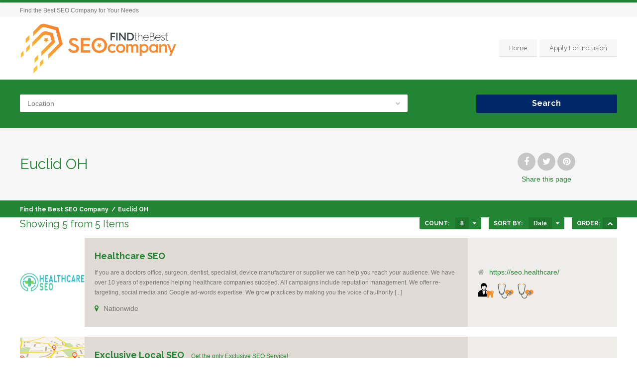

--- FILE ---
content_type: text/html; charset=UTF-8
request_url: https://findthebestseocompany.com/loc/euclid-oh/
body_size: 23822
content:
<!doctype html>
<!--[if IE 8]>
<html lang="en-US"
	prefix="og: https://ogp.me/ns#"   class="lang-en_US  ie ie8">
<![endif]-->
<!--[if !(IE 7) | !(IE 8)]><!-->
<html lang="en-US"
	prefix="og: https://ogp.me/ns#"  class="lang-en_US ">
<!--<![endif]-->
<head>
	<meta charset="UTF-8" />
	<meta name="viewport" content="width=device-width" />
	<link rel="profile" href="http://gmpg.org/xfn/11" />
	<link rel="pingback" href="https://findthebestseocompany.com/xmlrpc.php" />

		<link href="https://findthebestseocompany.com/wp-content/uploads/best_Seo_logo2_favi.jpg" rel="icon" type="image/x-icon" />

			

	


		<!-- All in One SEO Pro 4.0.17 -->
		<title>Best SEO Companies in Euclid OH | Find the Best SEO Company</title>
		<meta name="p:domain_verify" content="f7180359c72fe0a5896b5e0511892836" />
		<link rel="canonical" href="https://findthebestseocompany.com/loc/euclid-oh/" />
		<meta property="og:site_name" content="Find the Best SEO Company | Find the Best SEO Company for Your Needs" />
		<meta property="og:type" content="article" />
		<meta property="og:title" content="Best SEO Companies in Euclid OH | Find the Best SEO Company" />
		<meta property="og:url" content="https://findthebestseocompany.com/loc/euclid-oh/" />
		<meta property="twitter:card" content="summary" />
		<meta property="twitter:domain" content="findthebestseocompany.com" />
		<meta property="twitter:title" content="Best SEO Companies in Euclid OH | Find the Best SEO Company" />
		<script type="application/ld+json" class="aioseo-schema">
			{"@context":"https:\/\/schema.org","@graph":[{"@type":"WebSite","@id":"https:\/\/findthebestseocompany.com\/#website","url":"https:\/\/findthebestseocompany.com\/","name":"Find the Best SEO Company","description":"Find the Best SEO Company for Your Needs","publisher":{"@id":"https:\/\/findthebestseocompany.com\/#organization"}},{"@type":"Organization","@id":"https:\/\/findthebestseocompany.com\/#organization","name":"Find the Best SEO Company","url":"https:\/\/findthebestseocompany.com\/"},{"@type":"BreadcrumbList","@id":"https:\/\/findthebestseocompany.com\/loc\/euclid-oh\/#breadcrumblist","itemListElement":[{"@type":"ListItem","@id":"https:\/\/findthebestseocompany.com\/#listItem","position":"1","item":{"@id":"https:\/\/findthebestseocompany.com\/#item","name":"Home","description":"Find the Best SEO Company for Your Needs","url":"https:\/\/findthebestseocompany.com\/"},"nextItem":"https:\/\/findthebestseocompany.com\/loc\/euclid-oh\/#listItem"},{"@type":"ListItem","@id":"https:\/\/findthebestseocompany.com\/loc\/euclid-oh\/#listItem","position":"2","item":{"@id":"https:\/\/findthebestseocompany.com\/loc\/euclid-oh\/#item","name":"Euclid OH","url":"https:\/\/findthebestseocompany.com\/loc\/euclid-oh\/"},"previousItem":"https:\/\/findthebestseocompany.com\/#listItem"}]},{"@type":"CollectionPage","@id":"https:\/\/findthebestseocompany.com\/loc\/euclid-oh\/#collectionpage","url":"https:\/\/findthebestseocompany.com\/loc\/euclid-oh\/","name":"Best SEO Companies in Euclid OH | Find the Best SEO Company","inLanguage":"en-US","isPartOf":{"@id":"https:\/\/findthebestseocompany.com\/#website"},"breadcrumb":{"@id":"https:\/\/findthebestseocompany.com\/loc\/euclid-oh\/#breadcrumblist"}}]}
		</script>
		<script type="text/javascript" >
			window.ga=window.ga||function(){(ga.q=ga.q||[]).push(arguments)};ga.l=+new Date;
			ga('create', "UA-142493981-1", 'auto');
			ga('send', 'pageview');
		</script>
		<script async src="https://www.google-analytics.com/analytics.js"></script>
		<!-- All in One SEO Pro -->

<link rel='dns-prefetch' href='//fonts.googleapis.com' />
<link rel='dns-prefetch' href='//s.w.org' />
<link rel="alternate" type="application/rss+xml" title="Find the Best SEO Company &raquo; Feed" href="https://findthebestseocompany.com/feed/" />
<link rel="alternate" type="application/rss+xml" title="Find the Best SEO Company &raquo; Comments Feed" href="https://findthebestseocompany.com/comments/feed/" />
<link rel="alternate" type="application/rss+xml" title="Find the Best SEO Company &raquo; Euclid OH Item Location Feed" href="https://findthebestseocompany.com/loc/euclid-oh/feed/" />
<script type="text/javascript">
window._wpemojiSettings = {"baseUrl":"https:\/\/s.w.org\/images\/core\/emoji\/14.0.0\/72x72\/","ext":".png","svgUrl":"https:\/\/s.w.org\/images\/core\/emoji\/14.0.0\/svg\/","svgExt":".svg","source":{"concatemoji":"https:\/\/findthebestseocompany.com\/wp-includes\/js\/wp-emoji-release.min.js?ver=6.0.11"}};
/*! This file is auto-generated */
!function(e,a,t){var n,r,o,i=a.createElement("canvas"),p=i.getContext&&i.getContext("2d");function s(e,t){var a=String.fromCharCode,e=(p.clearRect(0,0,i.width,i.height),p.fillText(a.apply(this,e),0,0),i.toDataURL());return p.clearRect(0,0,i.width,i.height),p.fillText(a.apply(this,t),0,0),e===i.toDataURL()}function c(e){var t=a.createElement("script");t.src=e,t.defer=t.type="text/javascript",a.getElementsByTagName("head")[0].appendChild(t)}for(o=Array("flag","emoji"),t.supports={everything:!0,everythingExceptFlag:!0},r=0;r<o.length;r++)t.supports[o[r]]=function(e){if(!p||!p.fillText)return!1;switch(p.textBaseline="top",p.font="600 32px Arial",e){case"flag":return s([127987,65039,8205,9895,65039],[127987,65039,8203,9895,65039])?!1:!s([55356,56826,55356,56819],[55356,56826,8203,55356,56819])&&!s([55356,57332,56128,56423,56128,56418,56128,56421,56128,56430,56128,56423,56128,56447],[55356,57332,8203,56128,56423,8203,56128,56418,8203,56128,56421,8203,56128,56430,8203,56128,56423,8203,56128,56447]);case"emoji":return!s([129777,127995,8205,129778,127999],[129777,127995,8203,129778,127999])}return!1}(o[r]),t.supports.everything=t.supports.everything&&t.supports[o[r]],"flag"!==o[r]&&(t.supports.everythingExceptFlag=t.supports.everythingExceptFlag&&t.supports[o[r]]);t.supports.everythingExceptFlag=t.supports.everythingExceptFlag&&!t.supports.flag,t.DOMReady=!1,t.readyCallback=function(){t.DOMReady=!0},t.supports.everything||(n=function(){t.readyCallback()},a.addEventListener?(a.addEventListener("DOMContentLoaded",n,!1),e.addEventListener("load",n,!1)):(e.attachEvent("onload",n),a.attachEvent("onreadystatechange",function(){"complete"===a.readyState&&t.readyCallback()})),(e=t.source||{}).concatemoji?c(e.concatemoji):e.wpemoji&&e.twemoji&&(c(e.twemoji),c(e.wpemoji)))}(window,document,window._wpemojiSettings);
</script>
<style type="text/css">
img.wp-smiley,
img.emoji {
	display: inline !important;
	border: none !important;
	box-shadow: none !important;
	height: 1em !important;
	width: 1em !important;
	margin: 0 0.07em !important;
	vertical-align: -0.1em !important;
	background: none !important;
	padding: 0 !important;
}
</style>
	<link rel='stylesheet' id='wp-block-library-css'  href='https://findthebestseocompany.com/wp-includes/css/dist/block-library/style.min.css?ver=6.0.11' type='text/css' media='all' />
<style id='global-styles-inline-css' type='text/css'>
body{--wp--preset--color--black: #000000;--wp--preset--color--cyan-bluish-gray: #abb8c3;--wp--preset--color--white: #ffffff;--wp--preset--color--pale-pink: #f78da7;--wp--preset--color--vivid-red: #cf2e2e;--wp--preset--color--luminous-vivid-orange: #ff6900;--wp--preset--color--luminous-vivid-amber: #fcb900;--wp--preset--color--light-green-cyan: #7bdcb5;--wp--preset--color--vivid-green-cyan: #00d084;--wp--preset--color--pale-cyan-blue: #8ed1fc;--wp--preset--color--vivid-cyan-blue: #0693e3;--wp--preset--color--vivid-purple: #9b51e0;--wp--preset--gradient--vivid-cyan-blue-to-vivid-purple: linear-gradient(135deg,rgba(6,147,227,1) 0%,rgb(155,81,224) 100%);--wp--preset--gradient--light-green-cyan-to-vivid-green-cyan: linear-gradient(135deg,rgb(122,220,180) 0%,rgb(0,208,130) 100%);--wp--preset--gradient--luminous-vivid-amber-to-luminous-vivid-orange: linear-gradient(135deg,rgba(252,185,0,1) 0%,rgba(255,105,0,1) 100%);--wp--preset--gradient--luminous-vivid-orange-to-vivid-red: linear-gradient(135deg,rgba(255,105,0,1) 0%,rgb(207,46,46) 100%);--wp--preset--gradient--very-light-gray-to-cyan-bluish-gray: linear-gradient(135deg,rgb(238,238,238) 0%,rgb(169,184,195) 100%);--wp--preset--gradient--cool-to-warm-spectrum: linear-gradient(135deg,rgb(74,234,220) 0%,rgb(151,120,209) 20%,rgb(207,42,186) 40%,rgb(238,44,130) 60%,rgb(251,105,98) 80%,rgb(254,248,76) 100%);--wp--preset--gradient--blush-light-purple: linear-gradient(135deg,rgb(255,206,236) 0%,rgb(152,150,240) 100%);--wp--preset--gradient--blush-bordeaux: linear-gradient(135deg,rgb(254,205,165) 0%,rgb(254,45,45) 50%,rgb(107,0,62) 100%);--wp--preset--gradient--luminous-dusk: linear-gradient(135deg,rgb(255,203,112) 0%,rgb(199,81,192) 50%,rgb(65,88,208) 100%);--wp--preset--gradient--pale-ocean: linear-gradient(135deg,rgb(255,245,203) 0%,rgb(182,227,212) 50%,rgb(51,167,181) 100%);--wp--preset--gradient--electric-grass: linear-gradient(135deg,rgb(202,248,128) 0%,rgb(113,206,126) 100%);--wp--preset--gradient--midnight: linear-gradient(135deg,rgb(2,3,129) 0%,rgb(40,116,252) 100%);--wp--preset--duotone--dark-grayscale: url('#wp-duotone-dark-grayscale');--wp--preset--duotone--grayscale: url('#wp-duotone-grayscale');--wp--preset--duotone--purple-yellow: url('#wp-duotone-purple-yellow');--wp--preset--duotone--blue-red: url('#wp-duotone-blue-red');--wp--preset--duotone--midnight: url('#wp-duotone-midnight');--wp--preset--duotone--magenta-yellow: url('#wp-duotone-magenta-yellow');--wp--preset--duotone--purple-green: url('#wp-duotone-purple-green');--wp--preset--duotone--blue-orange: url('#wp-duotone-blue-orange');--wp--preset--font-size--small: 13px;--wp--preset--font-size--medium: 20px;--wp--preset--font-size--large: 36px;--wp--preset--font-size--x-large: 42px;}.has-black-color{color: var(--wp--preset--color--black) !important;}.has-cyan-bluish-gray-color{color: var(--wp--preset--color--cyan-bluish-gray) !important;}.has-white-color{color: var(--wp--preset--color--white) !important;}.has-pale-pink-color{color: var(--wp--preset--color--pale-pink) !important;}.has-vivid-red-color{color: var(--wp--preset--color--vivid-red) !important;}.has-luminous-vivid-orange-color{color: var(--wp--preset--color--luminous-vivid-orange) !important;}.has-luminous-vivid-amber-color{color: var(--wp--preset--color--luminous-vivid-amber) !important;}.has-light-green-cyan-color{color: var(--wp--preset--color--light-green-cyan) !important;}.has-vivid-green-cyan-color{color: var(--wp--preset--color--vivid-green-cyan) !important;}.has-pale-cyan-blue-color{color: var(--wp--preset--color--pale-cyan-blue) !important;}.has-vivid-cyan-blue-color{color: var(--wp--preset--color--vivid-cyan-blue) !important;}.has-vivid-purple-color{color: var(--wp--preset--color--vivid-purple) !important;}.has-black-background-color{background-color: var(--wp--preset--color--black) !important;}.has-cyan-bluish-gray-background-color{background-color: var(--wp--preset--color--cyan-bluish-gray) !important;}.has-white-background-color{background-color: var(--wp--preset--color--white) !important;}.has-pale-pink-background-color{background-color: var(--wp--preset--color--pale-pink) !important;}.has-vivid-red-background-color{background-color: var(--wp--preset--color--vivid-red) !important;}.has-luminous-vivid-orange-background-color{background-color: var(--wp--preset--color--luminous-vivid-orange) !important;}.has-luminous-vivid-amber-background-color{background-color: var(--wp--preset--color--luminous-vivid-amber) !important;}.has-light-green-cyan-background-color{background-color: var(--wp--preset--color--light-green-cyan) !important;}.has-vivid-green-cyan-background-color{background-color: var(--wp--preset--color--vivid-green-cyan) !important;}.has-pale-cyan-blue-background-color{background-color: var(--wp--preset--color--pale-cyan-blue) !important;}.has-vivid-cyan-blue-background-color{background-color: var(--wp--preset--color--vivid-cyan-blue) !important;}.has-vivid-purple-background-color{background-color: var(--wp--preset--color--vivid-purple) !important;}.has-black-border-color{border-color: var(--wp--preset--color--black) !important;}.has-cyan-bluish-gray-border-color{border-color: var(--wp--preset--color--cyan-bluish-gray) !important;}.has-white-border-color{border-color: var(--wp--preset--color--white) !important;}.has-pale-pink-border-color{border-color: var(--wp--preset--color--pale-pink) !important;}.has-vivid-red-border-color{border-color: var(--wp--preset--color--vivid-red) !important;}.has-luminous-vivid-orange-border-color{border-color: var(--wp--preset--color--luminous-vivid-orange) !important;}.has-luminous-vivid-amber-border-color{border-color: var(--wp--preset--color--luminous-vivid-amber) !important;}.has-light-green-cyan-border-color{border-color: var(--wp--preset--color--light-green-cyan) !important;}.has-vivid-green-cyan-border-color{border-color: var(--wp--preset--color--vivid-green-cyan) !important;}.has-pale-cyan-blue-border-color{border-color: var(--wp--preset--color--pale-cyan-blue) !important;}.has-vivid-cyan-blue-border-color{border-color: var(--wp--preset--color--vivid-cyan-blue) !important;}.has-vivid-purple-border-color{border-color: var(--wp--preset--color--vivid-purple) !important;}.has-vivid-cyan-blue-to-vivid-purple-gradient-background{background: var(--wp--preset--gradient--vivid-cyan-blue-to-vivid-purple) !important;}.has-light-green-cyan-to-vivid-green-cyan-gradient-background{background: var(--wp--preset--gradient--light-green-cyan-to-vivid-green-cyan) !important;}.has-luminous-vivid-amber-to-luminous-vivid-orange-gradient-background{background: var(--wp--preset--gradient--luminous-vivid-amber-to-luminous-vivid-orange) !important;}.has-luminous-vivid-orange-to-vivid-red-gradient-background{background: var(--wp--preset--gradient--luminous-vivid-orange-to-vivid-red) !important;}.has-very-light-gray-to-cyan-bluish-gray-gradient-background{background: var(--wp--preset--gradient--very-light-gray-to-cyan-bluish-gray) !important;}.has-cool-to-warm-spectrum-gradient-background{background: var(--wp--preset--gradient--cool-to-warm-spectrum) !important;}.has-blush-light-purple-gradient-background{background: var(--wp--preset--gradient--blush-light-purple) !important;}.has-blush-bordeaux-gradient-background{background: var(--wp--preset--gradient--blush-bordeaux) !important;}.has-luminous-dusk-gradient-background{background: var(--wp--preset--gradient--luminous-dusk) !important;}.has-pale-ocean-gradient-background{background: var(--wp--preset--gradient--pale-ocean) !important;}.has-electric-grass-gradient-background{background: var(--wp--preset--gradient--electric-grass) !important;}.has-midnight-gradient-background{background: var(--wp--preset--gradient--midnight) !important;}.has-small-font-size{font-size: var(--wp--preset--font-size--small) !important;}.has-medium-font-size{font-size: var(--wp--preset--font-size--medium) !important;}.has-large-font-size{font-size: var(--wp--preset--font-size--large) !important;}.has-x-large-font-size{font-size: var(--wp--preset--font-size--x-large) !important;}
</style>
<link rel='stylesheet' id='rs-plugin-settings-css'  href='https://findthebestseocompany.com/wp-content/plugins/revslider/public/assets/css/settings.css?ver=5.4.7' type='text/css' media='all' />
<style id='rs-plugin-settings-inline-css' type='text/css'>
#rs-demo-id {}
</style>
<link rel='stylesheet' id='jquery-colorbox-css'  href='https://findthebestseocompany.com/wp-content/themes/businessfinder2/ait-theme/assets/colorbox/colorbox.min.css?ver=1.4.27' type='text/css' media='all' />
<link rel='stylesheet' id='element-placeholder-css'  href='https://findthebestseocompany.com/wp-content/themes/businessfinder2/ait-theme/assets/ait/element-placeholder.css?ver=3.1.15' type='text/css' media='all' />
<link rel='stylesheet' id='jquery-selectbox-css'  href='https://findthebestseocompany.com/wp-content/themes/businessfinder2/design/css/libs/jquery.selectbox.css?ver=6.0.11' type='text/css' media='all' />
<link rel='stylesheet' id='jquery-select2-css'  href='https://findthebestseocompany.com/wp-content/themes/businessfinder2/design/css/libs/jquery.select2-3.5.1.css?ver=6.0.11' type='text/css' media='all' />
<link rel='stylesheet' id='font-awesome-css'  href='https://findthebestseocompany.com/wp-content/themes/businessfinder2/design/css/libs/font-awesome.css?ver=6.0.11' type='text/css' media='all' />
<link rel='stylesheet' id='jquery-ui-css-css'  href='https://findthebestseocompany.com/wp-content/themes/businessfinder2/ait-theme/assets/jquery-ui-css/jquery-ui.css?ver=1.8.24' type='text/css' media='all' />
<link rel='stylesheet' id='optiscroll-css'  href='https://findthebestseocompany.com/wp-content/themes/businessfinder2/design/css/libs/optiscroll.css?ver=6.0.11' type='text/css' media='all' />
<link rel='stylesheet' id='elm-search-form-base-css'  href='https://findthebestseocompany.com/wp-content/themes/businessfinder2/ait-theme/elements/search-form/design/css/base-style.css?ver=6.0.11' type='text/css' media='all' />
<link rel='stylesheet' id='google-font-titleFont-css'  href='//fonts.googleapis.com/css?family=Raleway%3A100%2C100italic%2C200%2C200italic%2C300%2C300italic%2Cregular%2Citalic%2C500%2C500italic%2C600%2C600italic%2C700%2C700italic%2C800%2C800italic%2C900%2C900italic&#038;subset=latin-ext%2Clatin&#038;ver=6.0.11' type='text/css' media='all' />
<link rel='stylesheet' id='ait-theme-main-base-style-css'  href='https://findthebestseocompany.com/wp-content/uploads/cache/businessfinder2/base-3.1.15.css?ver=1747419642' type='text/css' media='all' />
<link rel='stylesheet' id='ait-theme-main-style-css'  href='https://findthebestseocompany.com/wp-content/uploads/cache/businessfinder2/style-3.1.15.css?ver=1747419643' type='text/css' media='all' />
<style id='ait-theme-main-style-inline-css' type='text/css'>
#elm-search-form-e53d262d60d28d-main{background-image:none;background-repeat:repeat;background-attachment:scroll;background-position:top center;}#elm-search-form-e53d262d60d28d-main .carousel-bottom-arrows{margin-top:;}#elm-search-form-e53d262d60d28d-main{background:none;}#elm-search-form-e53d262d60d28d{background-image:none;background-repeat:repeat;background-attachment:scroll;background-position:top center;}.search-form-type-3 #elm-search-form-e53d262d60d28d-main .category-search-wrap,.search-form-type-3 #elm-search-form-e53d262d60d28d-main .location-search-wrap,.search-form-type-3 #elm-search-form-e53d262d60d28d-main .radius{border:none;}.elm-search-form-e53d262d60d28d{clear:both;}#elm-content-4-main{background-image:none;background-repeat:repeat;background-attachment:scroll;background-position:top center;}.elm-content-4{clear:both;}#elm-rule-37-main{background-image:;background-repeat:;background-attachment:;background-position:;}#elm-rule-37-main{padding-top:0px;padding-bottom:0px;}#elm-rule-37-main .rule-line .rule-separator{border-color:#dff2f2;}#elm-rule-37-main .rule-boldline .rule-separator{border-color:#dff2f2;}#elm-rule-37-main .rule-dashed .rule-separator{background-color:#dff2f2;}#elm-rule-37-main .rule-shadow .rule-separator{background-color:#dff2f2;}.elm-rule-37{clear:both;}
</style>
<link rel='stylesheet' id='ait-preloading-effects-css'  href='https://findthebestseocompany.com/wp-content/uploads/cache/businessfinder2/preloading-3.1.15.css?ver=1747419644' type='text/css' media='all' />
<link rel='stylesheet' id='ait-typography-style-css'  href='https://findthebestseocompany.com/wp-content/uploads/cache/businessfinder2/typography-3.1.15-en_US.css?ver=1747419644' type='text/css' media='all' />
<link rel='stylesheet' id='js_composer_front-css'  href='https://findthebestseocompany.com/wp-content/plugins/js_composer/assets/css/js_composer.min.css?ver=6.7.0' type='text/css' media='all' />
<script type='text/javascript' src='https://findthebestseocompany.com/wp-includes/js/jquery/jquery.min.js?ver=3.6.0' id='jquery-core-js'></script>
<script type='text/javascript' src='https://findthebestseocompany.com/wp-includes/js/jquery/jquery-migrate.min.js?ver=3.3.2' id='jquery-migrate-js'></script>
<script type='text/javascript' src='https://findthebestseocompany.com/wp-content/plugins/revslider/public/assets/js/jquery.themepunch.tools.min.js?ver=5.4.7' id='tp-tools-js'></script>
<script type='text/javascript' src='https://findthebestseocompany.com/wp-content/plugins/revslider/public/assets/js/jquery.themepunch.revolution.min.js?ver=5.4.7' id='revmin-js'></script>
<link rel="https://api.w.org/" href="https://findthebestseocompany.com/wp-json/" /><link rel="EditURI" type="application/rsd+xml" title="RSD" href="https://findthebestseocompany.com/xmlrpc.php?rsd" />
<link rel="wlwmanifest" type="application/wlwmanifest+xml" href="https://findthebestseocompany.com/wp-includes/wlwmanifest.xml" /> 
<meta name="generator" content="WordPress 6.0.11" />
<!-- start Simple Custom CSS and JS -->
<script type="text/javascript">
/* Default comment here */ 

jQuery(document).ready(function(){

setTimeout(function(){

     //var tag_new = jQuery("template").eq(38).attr("id");
     var tag_new = jQuery("template").last().attr("id");
     console.log(tag_new);

     //alert(tag_new);
     jQuery("#" + tag_new).css("display", "none");
     jQuery("#" + tag_new).next().next().css("display", "none");
}, 100);

});</script>
<!-- end Simple Custom CSS and JS -->
		<script type="text/javascript">
			var AitSettings = {"home":{"url":"https:\/\/findthebestseocompany.com"},"ajax":{"url":"https:\/\/findthebestseocompany.com\/wp-admin\/admin-ajax.php","actions":[]},"paths":{"theme":"https:\/\/findthebestseocompany.com\/wp-content\/themes\/businessfinder2","css":"https:\/\/findthebestseocompany.com\/wp-content\/themes\/businessfinder2\/design\/css","js":"https:\/\/findthebestseocompany.com\/wp-content\/themes\/businessfinder2\/design\/js","img":"https:\/\/findthebestseocompany.com\/wp-content\/themes\/businessfinder2\/design\/img"},"l10n":{"datetimes":{"dateFormat":"MM d, yy","startOfWeek":"1"}}}		</script>
		<meta name="generator" content="Powered by WPBakery Page Builder - drag and drop page builder for WordPress."/>
<script id='nitro-telemetry-meta' nitro-exclude>window.NPTelemetryMetadata={missReason: (!window.NITROPACK_STATE ? 'cache not found' : 'hit'),pageType: 'ait-locations',isEligibleForOptimization: true,}</script><script id='nitro-generic' nitro-exclude>(()=>{window.NitroPack=window.NitroPack||{coreVersion:"na",isCounted:!1};let e=document.createElement("script");if(e.src="https://nitroscripts.com/YRPmfbgcVKlRzALJuZHSwevjTCJCbhRn",e.async=!0,e.id="nitro-script",document.head.appendChild(e),!window.NitroPack.isCounted){window.NitroPack.isCounted=!0;let t=()=>{navigator.sendBeacon("https://to.getnitropack.com/p",JSON.stringify({siteId:"YRPmfbgcVKlRzALJuZHSwevjTCJCbhRn",url:window.location.href,isOptimized:!!window.IS_NITROPACK,coreVersion:"na",missReason:window.NPTelemetryMetadata?.missReason||"",pageType:window.NPTelemetryMetadata?.pageType||"",isEligibleForOptimization:!!window.NPTelemetryMetadata?.isEligibleForOptimization}))};(()=>{let e=()=>new Promise(e=>{"complete"===document.readyState?e():window.addEventListener("load",e)}),i=()=>new Promise(e=>{document.prerendering?document.addEventListener("prerenderingchange",e,{once:!0}):e()}),a=async()=>{await i(),await e(),t()};a()})(),window.addEventListener("pageshow",e=>{if(e.persisted){let i=document.prerendering||self.performance?.getEntriesByType?.("navigation")[0]?.activationStart>0;"visible"!==document.visibilityState||i||t()}})}})();</script><meta name="generator" content="Powered by Slider Revolution 5.4.7 - responsive, Mobile-Friendly Slider Plugin for WordPress with comfortable drag and drop interface." />
<link rel="icon" href="https://findthebestseocompany.com/wp-content/uploads/findthe.best_.seo_.company.icon_-150x150.png" sizes="32x32" />
<link rel="icon" href="https://findthebestseocompany.com/wp-content/uploads/findthe.best_.seo_.company.icon_.png" sizes="192x192" />
<link rel="apple-touch-icon" href="https://findthebestseocompany.com/wp-content/uploads/findthe.best_.seo_.company.icon_.png" />
<meta name="msapplication-TileImage" content="https://findthebestseocompany.com/wp-content/uploads/findthe.best_.seo_.company.icon_.png" />
<script type="text/javascript">function setREVStartSize(e){
				document.addEventListener("DOMContentLoaded", function() {
					try{ e.c=jQuery(e.c);var i=jQuery(window).width(),t=9999,r=0,n=0,l=0,f=0,s=0,h=0;
						if(e.responsiveLevels&&(jQuery.each(e.responsiveLevels,function(e,f){f>i&&(t=r=f,l=e),i>f&&f>r&&(r=f,n=e)}),t>r&&(l=n)),f=e.gridheight[l]||e.gridheight[0]||e.gridheight,s=e.gridwidth[l]||e.gridwidth[0]||e.gridwidth,h=i/s,h=h>1?1:h,f=Math.round(h*f),"fullscreen"==e.sliderLayout){var u=(e.c.width(),jQuery(window).height());if(void 0!=e.fullScreenOffsetContainer){var c=e.fullScreenOffsetContainer.split(",");if (c) jQuery.each(c,function(e,i){u=jQuery(i).length>0?u-jQuery(i).outerHeight(!0):u}),e.fullScreenOffset.split("%").length>1&&void 0!=e.fullScreenOffset&&e.fullScreenOffset.length>0?u-=jQuery(window).height()*parseInt(e.fullScreenOffset,0)/100:void 0!=e.fullScreenOffset&&e.fullScreenOffset.length>0&&(u-=parseInt(e.fullScreenOffset,0))}f=u}else void 0!=e.minHeight&&f<e.minHeight&&(f=e.minHeight);e.c.closest(".rev_slider_wrapper").css({height:f})					
					}catch(d){console.log("Failure at Presize of Slider:"+d)}
				});
			};</script>
		<style type="text/css" id="wp-custom-css">
			.footer-widgets .widget_items .item-container a h4, .footer-widgets .widget_newest_item .item-container a h4{padding-top:20px;}
.footer-widgets .widget_items .item-container{padding:0px !important;}
.widget_items .layout-list .item-container .thumb-icon{width:25% !important;}
.item-container.item-featured {
    padding: 0px !important;
}		</style>
		<noscript><style> .wpb_animate_when_almost_visible { opacity: 1; }</style></noscript><style id="wpforms-css-vars-root">
				:root {
					--wpforms-field-border-radius: 3px;
--wpforms-field-border-style: solid;
--wpforms-field-border-size: 1px;
--wpforms-field-background-color: #ffffff;
--wpforms-field-border-color: rgba( 0, 0, 0, 0.25 );
--wpforms-field-border-color-spare: rgba( 0, 0, 0, 0.25 );
--wpforms-field-text-color: rgba( 0, 0, 0, 0.7 );
--wpforms-field-menu-color: #ffffff;
--wpforms-label-color: rgba( 0, 0, 0, 0.85 );
--wpforms-label-sublabel-color: rgba( 0, 0, 0, 0.55 );
--wpforms-label-error-color: #d63637;
--wpforms-button-border-radius: 3px;
--wpforms-button-border-style: none;
--wpforms-button-border-size: 1px;
--wpforms-button-background-color: #066aab;
--wpforms-button-border-color: #066aab;
--wpforms-button-text-color: #ffffff;
--wpforms-page-break-color: #066aab;
--wpforms-background-image: none;
--wpforms-background-position: center center;
--wpforms-background-repeat: no-repeat;
--wpforms-background-size: cover;
--wpforms-background-width: 100px;
--wpforms-background-height: 100px;
--wpforms-background-color: rgba( 0, 0, 0, 0 );
--wpforms-background-url: none;
--wpforms-container-padding: 0px;
--wpforms-container-border-style: none;
--wpforms-container-border-width: 1px;
--wpforms-container-border-color: #000000;
--wpforms-container-border-radius: 3px;
--wpforms-field-size-input-height: 43px;
--wpforms-field-size-input-spacing: 15px;
--wpforms-field-size-font-size: 16px;
--wpforms-field-size-line-height: 19px;
--wpforms-field-size-padding-h: 14px;
--wpforms-field-size-checkbox-size: 16px;
--wpforms-field-size-sublabel-spacing: 5px;
--wpforms-field-size-icon-size: 1;
--wpforms-label-size-font-size: 16px;
--wpforms-label-size-line-height: 19px;
--wpforms-label-size-sublabel-font-size: 14px;
--wpforms-label-size-sublabel-line-height: 17px;
--wpforms-button-size-font-size: 17px;
--wpforms-button-size-height: 41px;
--wpforms-button-size-padding-h: 15px;
--wpforms-button-size-margin-top: 10px;
--wpforms-container-shadow-size-box-shadow: none;

				}
			</style>
	
</head>


<body class="archive tax-ait-locations term-euclid-oh term-962 wpb-js-composer js-comp-ver-6.7.0 vc_responsive element-sidebars-boundary-start element-content element-sidebars-boundary-end element-rule element-page-title element-seo element-search-form layout-wide search-form-input-keyword-disabled search-form-input-radius-disabled search-form-input-two-disabled search-form-type-1 breadcrumbs-enabled">

	<div id="page" class="hfeed page-container header-one">


		<header id="masthead" class="site-header" role="banner">

			<div class="top-bar">
				<div class="grid-main">

					<div class="top-bar-tools">
					</div>
					<p class="site-description">Find the Best SEO Company for Your Needs</p>

				</div>
			</div>
				<div class="header-container grid-main">

					<div class="site-logo">

						<a href="https://findthebestseocompany.com/" title="Find the Best SEO Company" rel="home"><img src="https://findthebestseocompany.com/wp-content/uploads/findthe.best_.seo_.company.png" alt="logo" /></a>

					</div>

					<div class="menu-container">
						<nav class="main-nav menu-hidden" role="navigation" data-menucollapse=968>

							<div class="main-nav-wrap">
								<h3 class="menu-toggle">Menu</h3>
<div class="nav-menu-container nav-menu-main megaWrapper"><ul id="menu-own-menu" class="ait-megamenu"><li id="menu-item-5145" class="menu-item menu-item-type-post_type menu-item-object-page menu-item-home"><a href="https://findthebestseocompany.com/">Home</a></li>
<li id="menu-item-6831" class="menu-item menu-item-type-post_type menu-item-object-page"><a href="https://findthebestseocompany.com/agency-from/">Apply For Inclusion</a></li>
</ul></div>							</div>
						</nav>

						<div class="menu-tools">
						</div>
					</div>

				</div>


			</header><!-- #masthead -->

		<div class="sticky-menu menu-container" >
			<div class="grid-main">
				<div class="site-logo">
					<a href="https://findthebestseocompany.com/" title="Find the Best SEO Company" rel="home"><img src="https://findthebestseocompany.com/wp-content/uploads/findthe.best_.seo_.company.png" alt="logo" /></a>
				</div>
				<nav class="main-nav menu-hidden">
					<!-- wp menu here -->
				</nav>
			</div>
		</div>










<div class="header-layout element--enabled">
	<div class="header-search-wrap">







<div id="elm-search-form-e53d262d60d28d-main" class="elm-search-form-main ">



	<div class="ait-toggle-area-group toggle-search">
		<a href="#" class="ait-toggle-area-btn" data-toggle=".elm-search-form"><i class="fa fa-search"></i> Toggle Search</a>
	</div>


<div id="elm-search-form-e53d262d60d28d" class="elm-search-form  ait-toggle-area">


	<div id="elm-search-form-e53d262d60d28d-container" class="search-form-container search-type-1">
		<form action="https://findthebestseocompany.com/" method="get" class="main-search-form">

			<div class="elm-wrapper">


				<div class="inputs-container">
					<div class="search-content">
					 		<div class="search-inputs-wrap">
									<input type="hidden" name="s" value="" />


												<div class="location-search-wrap" data-position="last">
				<span class="location-clear"><i class="fa fa-times"></i></span>

				<select data-placeholder="Location" name="location" class="location-search default-disabled" style="display: none;">
				<option label="-" value="">&nbsp;</option>
				<option value="620">Abilene TX</option><option value="939">Ada OK</option><option value="373">Akron, OH</option><option value="1229">Alameda</option><option value="1071">Albany NY</option><option value="1117">Albany OR</option><option value="374">Albany, GA</option><option value="375">Albuquerque, NM</option><option value="870">Alexandria LA</option><option value="676">Alexandria VA</option><option value="1176">Alhambra CA</option><option value="1227">Aliso Viejo</option><option value="621">Allen TX</option><option value="1012">Alliance OH</option><option value="492">Alpharetta GA</option><option value="936">Altus OK</option><option value="384">Amarillo, TX</option><option value="1206">Anaheim</option><option value="511">Anderson IN</option><option value="547">Ann Arbor MI</option><option value="1230">Antioch</option><option value="1088">Apex NC</option><option value="1201">Apple Valley CA</option><option value="388">Appleton, WI</option><option value="1184">Arcadia CA</option><option value="926">Ardmore OK</option><option value="871">Arlington TX</option><option value="378">Arlington, VA</option><option value="797">Asheville NC</option><option value="1122">Ashland OR</option><option value="1015">Ashtabula OH</option><option value="1138">Astoria OR</option><option value="493">Athens GA</option><option value="1008">Athens OH</option><option value="389">Atlanta, GA</option><option value="1031">Auburn IN</option><option value="391">Augusta, GA</option><option value="821">Aurora CO</option><option value="506">Aurora IL</option><option value="393">Austin, MN</option><option value="392">Austin, TX</option><option value="1011">Avon Lake OH</option><option value="399">Avon, OH</option><option value="1178">Baldwin Park CA</option><option value="411">Baltimore, MD</option><option value="998">Barberton OH</option><option value="921">Bartlesville OK</option><option value="1048">Bartlett TN</option><option value="542">Baton Rouge LA</option><option value="548">Battle Creek MI</option><option value="1294">Bay Area</option><option value="623">Baytown TX</option><option value="624">Beaumont TX</option><option value="968">Beavercreek OH</option><option value="1127">Beaverton OR</option><option value="1030">Bedford IN</option><option value="1103">Bedford TX</option><option value="1029">Beech Grove IN</option><option value="1273">Bellevue</option><option value="424">Bellevue, WA</option><option value="780">Bellingham, WA</option><option value="757">Bend, OR</option><option value="1231">Benicia</option><option value="1232">Berkeley</option><option value="935">Bethany OK</option><option value="569">Billings MT</option><option value="1080">Binghamton NY</option><option value="430">Birmingham AL</option><option value="925">Bixby OK</option><option value="861">Bloomington IL</option><option value="512">Bloomington IN</option><option value="564">Bloomington MN</option><option value="1096">Blue Springs MO</option><option value="455">Boca Raton FL</option><option value="510">Boise ID</option><option value="544">Boston MA</option><option value="1283">Bothell WA</option><option value="852">Boulder CO</option><option value="538">Bowling Green KY</option><option value="991">Bowling Green OH</option><option value="458">Boynton Beach FL</option><option value="457">Bradenton, FL</option><option value="456">Brandon FL</option><option value="1233">Brentwood</option><option value="1054">Brentwood TN</option><option value="449">Bridgeport CT</option><option value="1066">Bristol TN</option><option value="600">Broken Arrow OK</option><option value="1131">Brookings OR</option><option value="565">Brooklyn Park MN</option><option value="1298">Brownsboro AL</option><option value="893">Brownsburg IN</option><option value="625">Brownsville TX</option><option value="982">Brunswick OH</option><option value="812">Bryan TX</option><option value="1228">Buena Park</option><option value="590">Buffalo NY</option><option value="1156">Burbank CA</option><option value="1282">Burien WA</option><option value="1234">Burlingame</option><option value="798">Burlington NC</option><option value="1207">CA</option><option value="1204">Camarillo CA</option><option value="808">Camden NJ</option><option value="1235">Campbell</option><option value="954">Canton OH</option><option value="902">Canton Township</option><option value="459">Cape Coral FL</option><option value="1101">Cape Girardea MO</option><option value="513">Carmel IN</option><option value="626">Carrollton TX</option><option value="1173">Carson CA</option><option value="799">Cary NC</option><option value="1197">Cathedral City CA</option><option value="1130">Cave Junction OR</option><option value="1105">Cedar Hill TX</option><option value="627">Cedar Park TX</option><option value="1007">Centerville OH</option><option value="1135">Central Point OR</option><option value="1187">Cerritos CA</option><option value="437">Chandler AZ</option><option value="800">Chapel Hill NC</option><option value="611">Charleston SC</option><option value="394">Charlotte, NC</option><option value="613">Chattanooga TN</option><option value="1288">Cheney WA</option><option value="579">Cherry Hill NJ</option><option value="1099">Chesterfield MO</option><option value="401">Chicago, IL</option><option value="942">Chickasaw OK</option><option value="1190">Chino CA</option><option value="1193">Chino Hills CA</option><option value="947">Chocktaw OK</option><option value="594">Cincinnati OH</option><option value="934">Claremore OK</option><option value="614">Clarksville TN</option><option value="460">Clearwater FL</option><option value="967">Cleveland Heights OH</option><option value="1053">Cleveland TN</option><option value="400">Cleveland, OH</option><option value="809">Clifton,NJ</option><option value="901">Clinton Charter Township MI</option><option value="858">Clovis, CA</option><option value="1287">Coeur d'Alene ID</option><option value="915">Coldwater MI</option><option value="628">College Station TX</option><option value="1051">Collierville TN</option><option value="822">Colorado Springs CO</option><option value="514">Columbia City IN</option><option value="793">Columbia MO</option><option value="612">Columbia SC</option><option value="1057">Columbia TN</option><option value="494">Columbus GA</option><option value="885">Columbus IN</option><option value="595">Columbus OH</option><option value="1171">Compton Ca</option><option value="572">Concord NC</option><option value="1236">Concord, CA</option><option value="1032">Connersville IN</option><option value="629">Conroe TX</option><option value="1061">Cookeville TN</option><option value="1129">Coos Bay OR</option><option value="1109">Coppell TX</option><option value="461">Coral Springs FL</option><option value="1163">Corona CA</option><option value="630">Corpus Christi TX</option><option value="1116">Corvalis OR</option><option value="1211">Costa Mesa</option><option value="813">Council Bluffs IA</option><option value="873">Covington KY</option><option value="952">Coweta OK</option><option value="1024">Crawfordsville IN</option><option value="462">Crestview FL</option><option value="891">Crown Point IN</option><option value="961">Cuyahoga Falls OH</option><option value="631">Cypress TX</option><option value="398">Dallas, TX</option><option value="1237">Danville</option><option value="504">Davenport IA</option><option value="464">Davie FL</option><option value="596">Dayton OH</option><option value="463">Daytona Beach FL</option><option value="911">Dearborn Heights MI</option><option value="900">Dearborn MI</option><option value="1297">Decatur AL</option><option value="465">Deerfield Beach FL</option><option value="929">Del City OK</option><option value="976">Delaware OH</option><option value="466">Deltona FL</option><option value="632">Denton TX</option><option value="404">Denver, CO</option><option value="505">Des Moines IA</option><option value="1044">DeSoto TX</option><option value="551">Detroit MI</option><option value="1152">Downey CA</option><option value="1238">Dublin</option><option value="971">Dublin OH</option><option value="928">Duncan OK</option><option value="1111">Duncanville TX</option><option value="940">Durant OK</option><option value="573">Durham NC</option><option value="1142">Eagle Point OR</option><option value="1069">East Ridge TN</option><option value="1196">Eastvale CA</option><option value="633">Edinburg TX</option><option value="580">Edison NJ</option><option value="601">Edmond OK</option><option value="1151">El Monte CA</option><option value="634">El Paso TX</option><option value="937">El Reno OK</option><option value="507">Elgin IL</option><option value="581">Elizabeth NJ</option><option value="872">Elizabethtown KY</option><option value="946">Elk City OK</option><option value="515">Elkhart IN</option><option value="959">Elyria OH</option><option value="918">Enid OK</option><option value="851">Erie, PA</option><option value="962">Euclid OH</option><option value="752">Eugene, OR</option><option value="1042">Euless</option><option value="516">Evansville IN</option><option value="1275">Everett WA</option><option value="987">Fairborn OH</option><option value="1239">Fairfield</option><option value="970">Fairfield OH</option><option value="552">Farmington Hills, MI</option><option value="1067">Farragut TN</option><option value="574">Fayetteville, NC</option><option value="1277">Federal Way WA</option><option value="771">Federal Way, WA</option><option value="973">Findlay OH</option><option value="517">Fishers IN</option><option value="899">Flint MI</option><option value="876">Florence KY</option><option value="1097">Florisant MO</option><option value="635">Flower Mound TX</option><option value="1167">Fontana CA</option><option value="467">Fort Lauderdale FL</option><option value="468">Fort Myers FL</option><option value="828">Fort Walton Beach FL</option><option value="520">Fort Wayne IN</option><option value="636">Fort Worth TX</option><option value="1219">Fountain Valley</option><option value="1026">Frankfort IN</option><option value="881">Frankfort KY</option><option value="894">Franklin IN</option><option value="615">Franklin TN</option><option value="1240">Fremont</option><option value="692">Fresno, CA</option><option value="637">Frisco TX</option><option value="1213">Fullerton</option><option value="984">Gahanna OH</option><option value="469">Gainesville FL</option><option value="1058">Gallatin TN</option><option value="1045">Galveston TX</option><option value="1212">Garden Grove</option><option value="1183">Gardena CA</option><option value="994">Garfield Heights OH</option><option value="638">Garland TX</option><option value="801">Gastonia NC</option><option value="877">Georgetown KY</option><option value="640">Georgetown TX</option><option value="1056">Germantown TN</option><option value="438">Gilbert AZ</option><option value="1241">Gilroy</option><option value="439">Glendale AZ</option><option value="1145">Glendale CA</option><option value="944">Glenpool OK</option><option value="1089">Goldsboro NC</option><option value="815">Goodyear AZ</option><option value="518">Goshen IN</option><option value="641">Grand Prairie TX</option><option value="553">Grand Rapids MI</option><option value="833">Grandville MI</option><option value="1124">Grants Pass OR</option><option value="1043">Grapevine TX</option><option value="1002">Green OH</option><option value="895">Greenfield IN</option><option value="802">Greensboro NC</option><option value="803">Greenville NC</option><option value="519">Greenwood IN</option><option value="1113">Gresham OR</option><option value="980">Grove City OH</option><option value="951">Guthrie OK</option><option value="950">Guymon OK</option><option value="1106">Haltom TX</option><option value="956">Hamilton OH</option><option value="818">Hammond IN</option><option value="677">Hampton VA</option><option value="642">Harlingen TX</option><option value="450">Hartford CT</option><option value="1174">Hawthorne CA</option><option value="1291">Hayden ID</option><option value="1242">Hayward</option><option value="1192">Hemet CA</option><option value="878">Henderson KY</option><option value="587">Henderson NV</option><option value="1049">Hendersonville TN</option><option value="1200">Hesperia CA</option><option value="829">Hialeah FL</option><option value="1087">Hickory NC</option><option value="575">High Point NC</option><option value="996">Hilliard OH</option><option value="1114">Hillsboro OR</option><option value="892">Hobart IN</option><option value="554">Holland MI</option><option value="470">Hollywood FL</option><option value="1141">Hood River OR</option><option value="874">Hopkinsville KY</option><option value="402">Houston TX</option><option value="975">Huber Heights OH</option><option value="1085">Huntersville NC</option><option value="1209">Huntington Beach</option><option value="819">Huntington IN</option><option value="431">Huntsville AL</option><option value="1110">Huntsville TX</option><option value="794">Independence MO</option><option value="521">Indianapolis IN</option><option value="1191">Indio CA</option><option value="1153">Inglewood CA</option><option value="1210">Irvine</option><option value="643">Irving TX</option><option value="1285">Issaquah WA</option><option value="555">Jackson MI</option><option value="1046">Jackson TN</option><option value="568">Jackson, MS</option><option value="1144">Jacksonville OR</option><option value="412">Jacksonville, FL</option><option value="804">Jacksonville,NC</option><option value="1028">Jasper IN</option><option value="1100">Jefferson CIty MO</option><option value="880">Jeffersontown KY</option><option value="884">Jeffersonville IN</option><option value="930">Jenks OK</option><option value="582">Jersey City NJ</option><option value="495">Johns Creek GA</option><option value="1047">Johnson City TN</option><option value="508">Joliet IL</option><option value="435">Jonesboro AR</option><option value="1098">Joplin MO</option><option value="1188">Jurupa Valley CA</option><option value="556">Kalamazoo MI</option><option value="1086">Kannapolis NC</option><option value="532">Kansas City KS</option><option value="413">Kansas City, MO</option><option value="644">Katy TX</option><option value="1120">Keizer OR</option><option value="1108">Keller TX</option><option value="496">Kennesaw GA</option><option value="688">Kenosha WI</option><option value="993">Kent OH</option><option value="1274">Kent WA</option><option value="958">Kettering OH</option><option value="645">Killeen TX</option><option value="1050">Kingsport TN</option><option value="1278">Kirkland WA</option><option value="472">Kissimmee FL</option><option value="1125">Klamath Falls OR</option><option value="616">Knoxville TN</option><option value="522">Kokomo IN</option><option value="1139">La Grande OR</option><option value="1220">La Habra</option><option value="896">La Porte IN</option><option value="1059">La Vergne TN</option><option value="1243">Lafayette</option><option value="523">Lafayette IN</option><option value="791">Lafayette LA</option><option value="1221">Laguna Beach</option><option value="1195">Lake Elsinore CA</option><option value="1222">Lake Forest</option><option value="1119">Lake Oswego OR</option><option value="1034">Lake Station IN</option><option value="473">Lakeland FL</option><option value="1177">Lakewood CA</option><option value="960">Lakewood OH</option><option value="810">Lakewood Township NJ</option><option value="1281">Lakewood WA</option><option value="974">Lancaster OH</option><option value="557">Lansing MI</option><option value="646">Laredo TX</option><option value="474">Largo FL</option><option value="578">Las Cruces, NM</option><option value="414">Las Vegas, NV</option><option value="883">Lawrence IN</option><option value="533">Lawrence KS</option><option value="602">Lawton OK</option><option value="647">League City TX</option><option value="1025">Lebanon IN</option><option value="1062">Lebanon TN</option><option value="1091">Lee's Summit MO</option><option value="475">Lehigh Acres FL</option><option value="648">Lewisville TX</option><option value="539">Lexington KY</option><option value="597">Lima OH</option><option value="570">Lincoln, NE</option><option value="436">Little Rock AR</option><option value="1244">Livermore</option><option value="558">Livonia MI</option><option value="1021">Logansport IN</option><option value="1082">Long Beach NY</option><option value="710">Long Beach, CA</option><option value="649">Longview TX</option><option value="955">Lorain OH</option><option value="405">Los Angeles, CA</option><option value="415">Louisville, KY</option><option value="650">Lubbock TX</option><option value="1284">Lynnwood WA</option><option value="1180">Lynwood CA</option><option value="903">Macomb Township</option><option value="497">Macon GA</option><option value="1296">Madison AL</option><option value="1035">Madison IN</option><option value="425">Madison, WI</option><option value="867">Manchester NH</option><option value="588">Manhattan NY</option><option value="964">Mansfield OH</option><option value="651">Mansfield TX</option><option value="1010">Maple Heights OH</option><option value="498">Marietta GA</option><option value="524">Marion IN</option><option value="977">Marion OH</option><option value="1245">Martinez</option><option value="1036">Martinsville IN</option><option value="1065">Maryville TN</option><option value="989">Mason OH</option><option value="988">Massillion OH</option><option value="938">McAlester OK</option><option value="652">McAllen TX</option><option value="429">McKinney TX</option><option value="1133">McMinnville OR</option><option value="1115">Medford OR</option><option value="997">Medina OH</option><option value="476">Melbourne FL</option><option value="617">Memphis TN</option><option value="1189">Menifee CA</option><option value="966">Mentor OH</option><option value="440">Mesa AZ</option><option value="426">Mesa, AZ</option><option value="653">Mesquite TX</option><option value="943">Miami OK</option><option value="416">Miami, FL</option><option value="890">Michigan City IN</option><option value="963">Middletown OH</option><option value="654">Midland TX</option><option value="917">Midwest City OK</option><option value="1246">Mill Valley</option><option value="823">Milwaukee WI</option><option value="417">Minneapolis, MN</option><option value="824">Miramar FL</option><option value="1018">Mishawaka IN</option><option value="655">Mission TX</option><option value="1214">Mission Viejo</option><option value="656">Missouri City TX</option><option value="432">Mobile AL</option><option value="610">Modesto, CA</option><option value="1182">Montebello CA</option><option value="1181">Monterey Park CA</option><option value="433">Montgomery AL</option><option value="916">Moore OK</option><option value="1162">Moreno Valley CA</option><option value="1063">Morristown TN</option><option value="1060">Mount Juliet TN</option><option value="1074">Mount Vernon NY</option><option value="525">Muncie IN</option><option value="618">Murfreesboro TN</option><option value="1165">Murrieta CA</option><option value="920">Muskogee OK</option><option value="932">Mustang OK</option><option value="418">Myrtle Beach, SC</option><option value="1247">Napa</option><option value="509">Naperville IL</option><option value="477">Naples FL</option><option value="619">Nashville TN</option><option value="888">New Albany IN</option><option value="657">New Braunfels TX</option><option value="1023">New Castle IN</option><option value="451">New Haven CT</option><option value="1027">New Haven IN</option><option value="409">New Orleans, LA</option><option value="1073">New Rochelle NY</option><option value="407">New York, NY</option><option value="1248">Newark</option><option value="583">Newark NJ</option><option value="965">Newark OH</option><option value="1205">Newbury Park CA</option><option value="1223">Newport Beach</option><option value="678">Newport News VA</option><option value="1140">Newport OR</option><option value="1078">Niagra Falls NY</option><option value="879">Nicholasville KY</option><option value="526">Noblesville IN</option><option value="679">Norfolk VA</option><option value="603">Norman OK</option><option value="986">North Olmstead OH</option><option value="992">North Ridgeville OH</option><option value="990">North Royalton OH</option><option value="1084">North Tonawanda NY</option><option value="735">Norwalk, CA</option><option value="1249">Novato</option><option value="913">Novi MI</option><option value="1092">O'Fallon MO</option><option value="1064">Oak Ridge TN</option><option value="1250">Oakland</option><option value="1251">Oakley</option><option value="1102">Oakville MO</option><option value="658">Odessa TX</option><option value="604">Oklahoma City OK</option><option value="948">Okmulgee OK</option><option value="534">Olathe KS</option><option value="571">Omaha NE</option><option value="1169">Ontario CA</option><option value="1215">Orange</option><option value="1134">Oregon City OR</option><option value="1252">Orinda</option><option value="419">Orlando, FL</option><option value="535">Overland Park KS</option><option value="922">Owasso OK</option><option value="540">Owensboro KY</option><option value="1158">Oxnard CA</option><option value="479">Palm Bay FL</option><option value="826">Palm Beach FL</option><option value="480">Palm Coast FL</option><option value="1198">Palm Desert CA</option><option value="481">Palm Harbor FL</option><option value="1148">Palmdale CA</option><option value="714">Palmdale, CA</option><option value="1185">Paramount CA</option><option value="1013">Parma Heights OH</option><option value="953">Parma OH</option><option value="1147">Pasadena CA</option><option value="659">Pasadena TX</option><option value="584">Paterson NJ</option><option value="660">Pearland TX</option><option value="827">Pembroke Pines</option><option value="1136">Pendleton OR</option><option value="482">Pensacola FL</option><option value="441">Peoria AZ</option><option value="898">Peoria IL</option><option value="1194">Perris CA</option><option value="1037">Peru IN</option><option value="1253">Petaluma</option><option value="1038">Pflugerville TX</option><option value="661">Pharr TX</option><option value="420">Philadelphia, PA</option><option value="442">Phoenix AZ</option><option value="1014">Piqua OH</option><option value="1254">Pittsburgh</option><option value="607">Pittsburgh PA</option><option value="1224">Placentia</option><option value="662">Plano TX</option><option value="483">Plantation FL</option><option value="1256">Pleasant Hill</option><option value="1255">Pleasanton</option><option value="1149">Pomona CA</option><option value="484">Pompano Beach FL</option><option value="927">Ponca OK</option><option value="1041">Port Arthur TX</option><option value="485">Port St Lucie FL</option><option value="887">Portage IN</option><option value="606">Portland OR</option><option value="1290">Post Falls ID</option><option value="1083">Poughkeepsie NY</option><option value="608">Providence RI</option><option value="690">Racine WI</option><option value="805">Raleigh NC</option><option value="1168">Rancho Cucamonga CA</option><option value="694">Redding, CA</option><option value="1202">Redlands CA</option><option value="1132">Redmond OR</option><option value="1279">Redmond WA</option><option value="1179">Redondo Beach CA</option><option value="1276">Renton WA</option><option value="979">Reynoldsburg OH</option><option value="1199">Rialto CA</option><option value="663">Richardson TX</option><option value="1257">Richmond</option><option value="889">Richmond IN</option><option value="875">Richmond KY</option><option value="680">Richmond VA</option><option value="1161">Riverside CA</option><option value="1004">Riverside OH</option><option value="486">Riverview FL</option><option value="909">Rochester Hills MI</option><option value="566">Rochester MN</option><option value="593">Rochester NY</option><option value="406">Rockford, IL</option><option value="806">Rocky Mount NC</option><option value="1258">Rohnert Park</option><option value="499">Rome GA</option><option value="1081">Rome NY</option><option value="1126">Roseburg OR</option><option value="1186">Rosemead CA</option><option value="725">Roseville, CA</option><option value="500">Roswell GA</option><option value="664">Round Rock TX</option><option value="1040">Rowlett TX</option><option value="912">Royal Oak MI</option><option value="377">Sacramento, CA</option><option value="559">Saginaw MI</option><option value="1112">Salem OR</option><option value="1090">Salisbury NC</option><option value="1280">Sammamish WA</option><option value="665">San Angelo TX</option><option value="423">San Antonio, TX</option><option value="1166">San Bernardino CA</option><option value="1225">San Clemente</option><option value="381">San Diego,CA</option><option value="1292">San Francisco Bay Area</option><option value="408">San Jose, CA</option><option value="1260">San Leandro</option><option value="1039">San Marcos TX</option><option value="1261">San Pablo</option><option value="1262">San Rafael</option><option value="1263">San Ramon</option><option value="816">San Tan Valley AZ</option><option value="933">Sand Springs OK</option><option value="1000">Sandusky OH</option><option value="501">Sandy Springs GA</option><option value="488">Sanford FL</option><option value="1208">Santa Ana</option><option value="1146">Santa Clarita CA</option><option value="1154">Santa Monica CA</option><option value="1264">Santa Rosa</option><option value="931">Sapulpa OK</option><option value="487">Sarasota FL</option><option value="502">Savannah GA</option><option value="1075">Schenectady NY</option><option value="443">Scottsdale AZ</option><option value="1216">Seal Beach</option><option value="1128">Seaside OR</option><option value="1270">Seattle</option><option value="379">Seattle, WA</option><option value="897">Seymour IN</option><option value="995">Shaker Heights OH</option><option value="923">Shawnee OK</option><option value="904">Shelby Charter Township MI</option><option value="1020">Shelbyville IN</option><option value="1068">Shelbyville TN</option><option value="792">Shreveport LA</option><option value="1160">Simi Valley CA</option><option value="811">Sioux Falls SD</option><option value="1052">Smyrna TN</option><option value="1009">Solon OH</option><option value="1265">Sonoma</option><option value="528">South Bend IN</option><option value="907">Southfield MI</option><option value="1172">Southgate CA</option><option value="1286">Spokane WA</option><option value="491">Spring Hill FL</option><option value="1055">Spring Hill TN</option><option value="667">Spring TX</option><option value="814">Springfield IL</option><option value="545">Springfield MA</option><option value="795">Springfield MO</option><option value="957">Springfield OH</option><option value="759">Springfield, OR</option><option value="1095">St Peters MO</option><option value="1094">St. Charles MO</option><option value="1093">St. Joseph MO</option><option value="796">St. Louis MO</option><option value="567">St. Paul MN</option><option value="830">St. Petersburg FL</option><option value="681">Stafford VA</option><option value="453">Stamford CT</option><option value="560">Sterling Heights MI</option><option value="919">Stillwater OK</option><option value="981">Stow OH</option><option value="969">Strongsville OH</option><option value="668">Sugar Land TX</option><option value="831">Sunrise FL</option><option value="817">Surprise AZ</option><option value="1072">Syracuse NY</option><option value="1272">Tacoma</option><option value="1143">Talent OR</option><option value="832">Tallahassee FL</option><option value="490">Tampa FL</option><option value="910">Taylor MI</option><option value="941">Tehlequah OK</option><option value="1164">Temecula CA</option><option value="445">Tempe AZ</option><option value="669">Temple TX</option><option value="529">Terre Haute IN</option><option value="1104">Texas City TX</option><option value="1137">The Dalles OR</option><option value="670">The Woodlands TX</option><option value="1159">Thousand Oaks CA</option><option value="1118">Tigard OR</option><option value="598">Toledo OH</option><option value="536">Topeka KS</option><option value="1150">Torrance CA</option><option value="585">Trenton NJ</option><option value="1006">Trotwood OH</option><option value="561">Troy MI</option><option value="1079">Troy NY</option><option value="1005">Troy OH</option><option value="446">Tucson AZ</option><option value="1121">Tulatin OR</option><option value="1070">Tullahoma TN</option><option value="605">Tulsa OK</option><option value="434">Tuscaloosa AL</option><option value="1218">Tustin</option><option value="1016">Twinsburg OH</option><option value="671">Tyler TX</option><option value="1266">Union City</option><option value="1203">Upland CA</option><option value="983">Upper Arlington OH</option><option value="1076">Utica NY</option><option value="1267">Vacaville</option><option value="1268">Vallejo</option><option value="530">Valparaiso IN</option><option value="768">Vancouver, WA</option><option value="1157">Ventura CA</option><option value="672">Victoria TX</option><option value="1170">Victorville CA</option><option value="1022">Vincennes IN</option><option value="723">Visalia, CA</option><option value="1271">WA</option><option value="674">Waco TX</option><option value="1269">Walnut Creek</option><option value="562">Warren MI</option><option value="972">Warren OH</option><option value="531">Warsaw IN</option><option value="410">Washington DC, MD</option><option value="1033">Washington IN</option><option value="454">Waterbury CT</option><option value="908">Waterford Township MI</option><option value="691">Waukesha WI</option><option value="949">Weatherford OK</option><option value="673">Webster TX</option><option value="1155">West Covina CA</option><option value="1019">West Lafayette IN</option><option value="825">West Palm Beach FL</option><option value="978">Westerville OH</option><option value="886">Westfield IN</option><option value="985">Westlake OH</option><option value="563">Westland MI</option><option value="1217">Westminster</option><option value="1077">White Plains NY</option><option value="1175">Whittier CA</option><option value="675">Wichita Falls TX</option><option value="537">Wichita KS</option><option value="576">Wilmington NC</option><option value="807">Wilson NC</option><option value="577">Winston Salem NC</option><option value="945">Woodward OK</option><option value="999">Wooster OH</option><option value="546">Worcester MA</option><option value="1107">Wylie TX</option><option value="906">Wyoming MI</option><option value="1001">Xenia OH</option><option value="592">Yonkers NY</option><option value="1226">Yorba Linda</option><option value="599">Youngstown OH</option><option value="914">Ypsilanti MI</option><option value="924">Yukon OK</option><option value="820">Yuma AZ</option><option value="1003">Zanesville OH</option><option value="1299">Zionsville IN</option>
				</select>
			</div>

							</div>



						<input type="hidden" name="a" value="true" /> <!-- Advanced search -->


						<div class="searchinput search-input-width-hack" style="position: fixed; z-index: 99999; visibility: hidden" data-defaulttext="Search keyword">Search keyword</div>
					</div>
					<div class="searchsubmit-wrapper">
						<div class="submit-main-button">
							<div class="searchsubmit2">Search</div>
							<input type="submit" value="Search" class="searchsubmit" />
						</div>
					</div>

				</div>
			</div>

		</form>
	</div>

</div>

<script id="elm-search-form-e53d262d60d28d-script">
jQuery(document).ready(function(){

		jQuery("#elm-search-form-e53d262d60d28d-main").addClass('load-finished');


	var select2Settings = {
		dropdownAutoWidth : true
	};

	jQuery('#elm-search-form-e53d262d60d28d').find('select').select2(select2Settings).on("select2-close", function() {
		// fired to the original element when the dropdown closes
		jQuery('.select2-drop').removeClass('select2-drop-active');

		// replace all &nbsp;
		var regPattern = "&nbsp;";
		jQuery('#elm-search-form-e53d262d60d28d .category-search .select2-chosen').html(jQuery('#elm-search-form-e53d262d60d28d .category-search .select2-chosen').html().replace(new RegExp(regPattern, "g"), ''));
		if(jQuery('#elm-search-form-e53d262d60d28d .location-search .select2-chosen').length > 0) {
			jQuery('#elm-search-form-e53d262d60d28d .location-search .select2-chosen').html(jQuery('#elm-search-form-e53d262d60d28d .location-search .select2-chosen').html().replace(new RegExp(regPattern, "g"), ''));
		}

		jQuery('.select2-drop').removeClass('select-position-first').removeClass('select-position-last');
	});

	jQuery('#elm-search-form-e53d262d60d28d').find('select').select2(select2Settings).on("select2-loaded", function() {
		// fired to the original element when the dropdown closes
		jQuery('#elm-search-form-e53d262d60d28d').find('.select2-container').removeAttr('style');
	});

	jQuery('#elm-search-form-e53d262d60d28d').find('select').select2(select2Settings).on("select2-open", function() {
		var selectPosition = jQuery('#elm-search-form-e53d262d60d28d').find('.select2-dropdown-open').parent().attr('data-position');
		jQuery('.select2-drop').addClass('select-position-'+selectPosition);
	});

	if(isMobile()){
		jQuery('#elm-search-form-e53d262d60d28d .category-search-wrap').find('select').select2(select2Settings).on("select2-selecting", function(val, choice) {
			if(val != ""){
				jQuery('#elm-search-form-e53d262d60d28d').find('.category-clear').addClass('clear-visible');
			}
		});
		jQuery('#elm-search-form-e53d262d60d28d .location-search-wrap').find('select').select2(select2Settings).on("select2-selecting", function(val, choice) {
			if(val != ""){
				jQuery('#elm-search-form-e53d262d60d28d').find('.location-clear').addClass('clear-visible');
			}
		});

		jQuery('#elm-search-form-e53d262d60d28d .category-search-wrap').find('select').select2(select2Settings).on("select2-selecting", function(val, choice) {
			if(val != ""){
				// add class
				jQuery('#elm-search-form-e53d262d60d28d .category-search-wrap').addClass('option-selected');
			}
		});
		jQuery('#elm-search-form-e53d262d60d28d .location-search-wrap').find('select').select2(select2Settings).on("select2-selecting", function(val, choice) {
			if(val != ""){
				jQuery('#elm-search-form-e53d262d60d28d .location-search-wrap').addClass('option-selected');
			}
		});
	} else {
		jQuery('#elm-search-form-e53d262d60d28d .category-search-wrap').find('select').select2(select2Settings).on("select2-selecting", function(val, choice) {
			if(val != ""){
				// add class
				jQuery('#elm-search-form-e53d262d60d28d .category-search-wrap').addClass('option-selected');
			}
		});
		jQuery('#elm-search-form-e53d262d60d28d .location-search-wrap').find('select').select2(select2Settings).on("select2-selecting", function(val, choice) {
			if(val != ""){
				jQuery('#elm-search-form-e53d262d60d28d .location-search-wrap').addClass('option-selected');
			}
		});

		jQuery('#elm-search-form-e53d262d60d28d').find('.category-search-wrap').hover(function(){
			if(jQuery(this).find('select').select2("val") != ""){
				jQuery(this).find('.category-clear').addClass('clear-visible');
			}
		},function(){
			if(jQuery(this).find('select').select2("val") != ""){
				jQuery(this).find('.category-clear').removeClass('clear-visible');
			}
		});

		jQuery('#elm-search-form-e53d262d60d28d').find('.location-search-wrap').hover(function(){
			if(jQuery(this).find('select').select2("val") != ""){
				jQuery(this).find('.location-clear').addClass('clear-visible');
			}
		},function(){
			if(jQuery(this).find('select').select2("val") != ""){
				jQuery(this).find('.location-clear').removeClass('clear-visible');
			}
		});
	}

	jQuery('#elm-search-form-e53d262d60d28d').find('.select2-chosen').each(function(){
		jQuery(this).html(jQuery(this).html().replace(new RegExp("&nbsp;", "g"), ''));
	});


	if(isMobile()){
		jQuery('#elm-search-form-e53d262d60d28d').find('.radius').on('click', function(){
			jQuery(this).find('.radius-clear').addClass('clear-visible');
		});
	} else {
		jQuery('#elm-search-form-e53d262d60d28d').find('.radius').hover(function(){
			jQuery(this).find('.radius-clear').addClass('clear-visible');
		},function(){
			jQuery(this).find('.radius-clear').removeClass('clear-visible');
		});
	}

	jQuery('#elm-search-form-e53d262d60d28d').find('.category-clear').click(function(){
		jQuery('#elm-search-form-e53d262d60d28d').find('.category-search-wrap select').select2("val", "");
		jQuery(this).removeClass('clear-visible');
		// remove class selected
		jQuery('#elm-search-form-e53d262d60d28d .category-search-wrap').removeClass('option-selected');
	});
	jQuery('#elm-search-form-e53d262d60d28d').find('.location-clear').click(function(){
		jQuery('#elm-search-form-e53d262d60d28d').find('.location-search-wrap select').select2("val", "");
		jQuery(this).removeClass('clear-visible');
		// remove class selected
		jQuery('#elm-search-form-e53d262d60d28d .location-search-wrap').removeClass('option-selected');
	});



	/* RADIUS SCRIPT */
	var lat,
		lon,
		tmp = [];
	window.location.search
	//.replace ( "?", "" )
	// this is better, there might be a question mark inside
	.substr(1)
	.split("&")
	.forEach(function (item) {
		tmp = item.split("=");
		if (tmp[0] === 'lat'){
			lat = decodeURIComponent(tmp[1]);
		}
		if (tmp[0] === 'lon'){
			lon = decodeURIComponent(tmp[1]);
		}
	});
	var coordinatesSet = false;
	if(typeof lat != 'undefined' & typeof lon != 'undefined') {
		coordinatesSet = true;
	}

		var $headerMap = jQuery("#elm-header-map-e53c7ebe207d33-container");

		var $radiusContainer = jQuery('#elm-search-form-e53d262d60d28d .radius');
		var $radiusToggle = $radiusContainer.find('.radius-toggle');
		var $radiusDisplay = $radiusContainer.find('.radius-display');
		var $radiusPopup = $radiusContainer.find('.radius-popup-container');

		$radiusToggle.click(function(e, invoker){
			if (typeof invoker != 'undefined') {
				if(invoker.indexOf('advanced-search') > -1) {
					coordinatesSet = true;
				}
				if(invoker.indexOf('reset-geodata') > -1) {
					coordinatesSet = false;
				}
			}

			jQuery(this).removeClass('radius-input-visible').addClass('radius-input-hidden');
			$radiusContainer.find('input').each(function(){
				jQuery(this).removeAttr('disabled');
			});
			$radiusDisplay.removeClass('radius-input-hidden').addClass('radius-input-visible');

			if(typeof invoker == 'undefined' || invoker.indexOf('radius-already-selected') == -1) {
				openRadiusPopup();
			}

			if(!coordinatesSet) {
				setGeoData();
			}

			$radiusDisplay.find('.radius-value').html($radiusPopup.find('input').val());
			$radiusPopup.find('.radius-value').html($radiusPopup.find('input').val());
		});

		$radiusDisplay.click(function(){
			openRadiusPopup();
			if(!coordinatesSet) {
				setGeoData();
			}
		});
		$radiusDisplay.find('.radius-clear').click(function(e){
			e.stopPropagation();
			$radiusDisplay.removeClass('radius-input-visible').addClass('radius-input-hidden');
			$radiusContainer.find('input').each(function(){
				jQuery(this).attr('disabled', true);
			});
			$radiusPopup.find('.radius-popup-close').trigger('click');
			$radiusToggle.removeClass('radius-input-hidden').addClass('radius-input-visible');
			$radiusContainer.removeClass('radius-set');
		});
		$radiusPopup.find('.radius-popup-close').click(function(e){
			e.stopPropagation();
			$radiusPopup.removeClass('radius-input-visible').addClass('radius-input-hidden');
		});
		$radiusPopup.find('input').change(function(){
			$radiusDisplay.find('.radius-value').html(jQuery(this).val());
			$radiusPopup.find('.radius-value').html(jQuery(this).val());
		});


	/* RADIUS SCRIPT */


});







function initRadius($container) {
	if ($container.hasClass('radius-set')) {
		$container.find('input').each(function(){
			jQuery(this).attr('disabled', false);
		});
		// setGeoData();
	} else {
		$container.find('input').each(function(){
			jQuery(this).attr('disabled', true);
		});
	}
}

function setGeoData() {
	if(navigator.geolocation) {
		navigator.geolocation.getCurrentPosition(function(position) {
			var pos = new google.maps.LatLng(position.coords.latitude, position.coords.longitude);
			jQuery("#latitude-search").attr('value', pos.lat());
			jQuery("#longitude-search").attr('value', pos.lng());
		});
	}

}

function toggleRadius(context) {
	var $container = jQuery(context).parent('.radius');
	if ($container.hasClass('radius-set')) {
		// disable radius and geolocation
		$container.find('input').each(function(){
			jQuery(this).attr('disabled', true);
		});
		$container.removeClass('radius-set');
	} else {
		// enable radius and geolocation
		$container.find('input').each(function(){
			jQuery(this).attr('disabled', false);
		});
		$container.addClass('radius-set');
		setGeoData();
	}
}

function updateRadiusText(context) {
	var value = context.value;
	jQuery(context).closest('.radius').find('.radius-value').text(value);
}

function openRadiusPopup() {
	var $radiusContainer = jQuery('#elm-search-form-e53d262d60d28d .radius');
	var $radiusPopup = $radiusContainer.find('.radius-popup-container');

	$radiusPopup.removeClass('radius-input-hidden').addClass('radius-input-visible');
}

</script>

</div>
	</div>
	<div class="header-element-wrap">
	</div>
</div>
<div id="main" class="elements">

	










	 
	 

	 
	 





<div class="page-title share-enabled subtitle-missing">

	<div class="grid-main">
	<div class="grid-table">
	<div class="grid-row">
		<header class="entry-header">
			<div class="entry-header-left">

			<div class="entry-title archive-title">

				<div class="entry-title-wrap">

					<h1>									
									<span class="title-data">Euclid OH</span>
</h1>
					





				</div>
			</div>




			</div>

		</header><!-- /.entry-header -->

		<!-- page title social icons -->








<div class="page-title-social">
	<div class="page-share">

		<ul class="share-icons">

			<li class="share-facebook">
				<a href="#" onclick="javascript:window.open('https://www.facebook.com/sharer/sharer.php?u=https://findthebestseocompany.com/loc/euclid-oh/', '_blank', 'menubar=no,toolbar=no,resizable=yes,scrollbars=yes,height=600,width=600');return false;">
				<i class="fa fa-facebook"></i>
				</a>
			</li><li class="share-twitter">
				<a href="#" onclick="javascript:window.open('https://twitter.com/intent/tweet?text=Euclid%20OH&amp;url=https://findthebestseocompany.com/loc/euclid-oh/&amp;via=AitThemes', '_blank', 'menubar=no,toolbar=no,resizable=yes,scrollbars=yes,height=600,width=600');return false;">
					<i class="fa fa-twitter"></i>
				</a>
			</li><li class="share-pinterest">
				<a href="#" onclick="javascript:window.open('http://pinterest.com/pin/create/link/?url=https://findthebestseocompany.com/loc/euclid-oh/&media=&description=Euclid OH', '_blank', 'menubar=no,toolbar=no,resizable=yes,scrollbars=yes,height=600,width=600');return false;">
					<i class="fa fa-pinterest"></i>
				</a>
			</li>

		</ul>

		<div class="share-text">
			<span class="title">Share</span> <span class="subtitle">this page</span>
		</div>


	</div>
</div>
		<!-- page title social icons -->

	</div>
	</div>
	</div>

<div class="breadcrumb">
	 <div class="grid-main">
		<nav class="breadcrumbs"><span class="breadcrumbs-before">You are here:</span> <span class="breadcrumb-begin"><a href="https://findthebestseocompany.com" title="Find the Best SEO Company" rel="home" class="breadcrumb-begin">Find the Best SEO Company</a></span> <span class="breadcrumb-sep">/</span> <span class="breadcrumb-end">Euclid OH</span></nav>
	 </div>
</div>

</div>








	<div class="main-sections">


		<div class="elements-with-sidebar">
			<div class="grid-main">
			<div class="elements-sidebar-wrap">
				<div class="elements-area">


				<section id="elm-content-4-main" class="elm-main elm-content-main ">

					<div class="elm-wrapper elm-content-wrapper">

<div id="primary" class="content-area">
	<div id="content" class="content-wrap" role="main">




<div class="items-container pagination-disabled">
	<div class="content">










<div class="filters-wrap">
		<h2>Showing 5 from 5 Items</h2>
	<a href="#" class="ait-toggle-area-btn" data-toggle='[".filters-container", ".advanced-filters-wrap"]'>Toggle Filters</a>
	<div class="filters-container ait-toggle-area">
		<div class="content">
			<div class="filter-container filter-count" data-filterid="count">
				<div class="content">
					<div class="selected">Count:</div>
					<select class="filter-data">
								<option value="8">8</option>
								<option value="12">12</option>
								<option value="20">20</option>
					</select>
				</div>
			</div>
			<div class="filter-container filter-orderby" data-filterid="orderby">
				<div class="content">
					<div class="selected">Sort by:</div>
					<select class="filter-data">
								<option value="date" selected>Date</option>
								<option value="title">Title</option>

					</select>
				</div>
			</div>
			<div class="filter-container filter-order" data-filterid="order">
				<div class="content">
					<div class="selected title">Order:</div>
					<a title="ASC" href="#" data-value="ASC"><i class="fa fa-chevron-down"></i></a>
					<a title="DESC" href="#" data-value="DESC" class="selected"><i class="fa fa-chevron-up"></i></a>
				</div>
			</div>
			<script type="text/javascript">
			jQuery(document).ready(function(){
				jQuery('.filters-container .filter-container').each(function(){
					$select = jQuery(this).find('select');
					$select.change(function(){
						getItems();
					});
					$order = jQuery(this).find('a');
					$order.click(function(e){
						e.preventDefault();
						$order.parent().find('.selected').removeClass('selected');
						jQuery(this).addClass('selected');
						getItems();
					})
				});
			});

			function getItems(){
				// defaults
				var data = {
					count: "10",
					orderby: 'date',
					order: 'ASC'
				}
				jQuery('.filters-container .filter-container').each(function(){
					var key = jQuery(this).data('filterid');
					if(key == "order"){
						var val = jQuery(this).find('a.selected').data('value');
					} else {
						var val = jQuery(this).find('select option:selected').attr('value');
					}
					data[key] = val;
				});

				// build url
				var baseUrl = window.location.protocol+"//"+window.location.host+window.location.pathname;
				var eParams = window.location.search.replace("?", "").split('&');
				var nParams = {};
				jQuery.each(eParams, function(index, value){
					var val = value.split("=");
					if(typeof val[1] == "undefined"){
						nParams[val[0]] = "";
					} else {
						nParams[val[0]] = decodeURI(val[1]);
					}
				});
				var query = jQuery.extend({}, nParams, data);

				
				/* fix: always redirect to page 1 [BUG:8940] */

				// remove from query params
				if (typeof query.paged !== 'undefined') {
					delete query.paged;
				}

				// remove from pathname string
				var pageRegex = /page\/[0-9]*\//;
				var baseUrl = baseUrl.replace(pageRegex, "");

				/* End of refirect fix */

				var queryString = jQuery.param(query);
				window.location.href = baseUrl + "?" + queryString;
			}
			</script>
		</div>
	</div>
</div>


		<div class="ajax-container">
			<div class="content">


				<div class="items-container elm-item-organizer">
					<div class="elm-item-organizer-container carousel-disabled layout-list column-1">






			


	<div	data-id="1" class="item item1 item-first item-last image-present item-featured">

		<div class="item-content-wrap">

			<div class="item-thumbnail">
				<a href="https://findthebestseocompany.com/item/healthcare-seo/">
					<div class="item-thumbnail-wrap" style="background-image: url('https://findthebestseocompany.com/wp-content/uploads/cache/images/healthcare_seo__logo__directory/healthcare_seo__logo__directory-32948642.png')"></div>
				</a>
			</div>

			<div class="item-content">

				<div class="item-title">
					<a href="https://findthebestseocompany.com/item/healthcare-seo/"><h3>Healthcare SEO</h3></a>
				</div>

				<div class="item-text">
					<div class="item-excerpt txtrows-3"><p>If you are a doctors office, surgeon, dentist, specialist, device manufacturer or supplier we can help you reach your audience. We have over 10 years of experience helping healthcare companies succeed. All campaigns include reputation management. We offer re-targeting, social media and Google ad-words expertise. We grow practices by making you the voice of authority [...]</p></div>
				</div>

				<div class="item-location"><p>Nationwide</p></div>

			</div>

		</div>

		<div class="item-info-wrap">


			<div class="item-web icon-label">
				<i class="fa fa-home"></i> <a href="https://seo.healthcare/" target="_blank">					https://seo.healthcare/
</a>
			</div>


			<div class="item-categories">



		<div class="item-taxonomy-icon-wrap">









						<a href="https://findthebestseocompany.com/cat/dental-seo/" class="taxonomy-icon"  >
								<img src="							https://findthebestseocompany.com/wp-content/uploads/Dental-SEO.png
" alt="Dental SEO" />
							<div class="taxonomy-wrap">
								<div class="taxonomy-name">Dental SEO</div>
							</div>
						</a>















						<a href="https://findthebestseocompany.com/cat/healthcare-seo/" class="taxonomy-icon"  >
								<img src="							https://findthebestseocompany.com/wp-content/uploads/healthcare-seo-icon.png
" alt="Healthcare SEO" />
							<div class="taxonomy-wrap">
								<div class="taxonomy-name">Healthcare SEO</div>
							</div>
						</a>















						<a href="https://findthebestseocompany.com/cat/medical-seo/" class="taxonomy-icon"  >
								<img src="							https://findthebestseocompany.com/wp-content/uploads/healthcare-seo-icon-1.png
" alt="Medical SEO" />
							<div class="taxonomy-wrap">
								<div class="taxonomy-name">Medical SEO</div>
							</div>
						</a>





	</div>
			</div>
		</div>

	</div>







			


	<div	data-id="2" class="item item2 item-first item-last image-present item-featured">

		<div class="item-content-wrap">

			<div class="item-thumbnail">
				<a href="https://findthebestseocompany.com/item/exclusive-local-seo/">
					<div class="item-thumbnail-wrap" style="background-image: url('https://findthebestseocompany.com/wp-content/uploads/cache/images/GoogleMyBusinessOptimization/GoogleMyBusinessOptimization-595163705.png')"></div>
				</a>
			</div>

			<div class="item-content">

				<div class="item-title">
					<a href="https://findthebestseocompany.com/item/exclusive-local-seo/"><h3>Exclusive Local SEO</h3> <span class="subtitle">Get the only Exclusive SEO Service!</span></a>
				</div>

				<div class="item-text">
					<div class="item-excerpt txtrows-3"><p>There is only one first position so we will not work for your competition. If another person in your market calls and they overlap with you, we turn them down. It’s really that simple!</p></div>
				</div>

				<div class="item-location"><p></p></div>

			</div>

		</div>

		<div class="item-info-wrap">


			<div class="item-web icon-label">
				<i class="fa fa-home"></i> <a href="https://www.exclusivelocalseo.com/" target="_blank">					https://www.exclusivelocalseo.com/
</a>
			</div>


			<div class="item-categories">



		<div class="item-taxonomy-icon-wrap">









						<a href="https://findthebestseocompany.com/cat/ecommerce-seo/" class="taxonomy-icon"  >
								<img src="							https://findthebestseocompany.com/wp-content/uploads/ecommerce-seo-icon.png
" alt="eCommerce SEO" />
							<div class="taxonomy-wrap">
								<div class="taxonomy-name">eCommerce SEO</div>
							</div>
						</a>















						<a href="https://findthebestseocompany.com/cat/industrial-seo/" class="taxonomy-icon"  >
								<img src="							https://findthebestseocompany.com/wp-content/uploads/industrial-seo-icon.png
" alt="Industrial SEO" />
							<div class="taxonomy-wrap">
								<div class="taxonomy-name">Industrial SEO</div>
							</div>
						</a>















						<a href="https://findthebestseocompany.com/cat/integrated-search-seo-ppc/" class="taxonomy-icon"  >
								<img src="							https://findthebestseocompany.com/wp-content/uploads/pay-per-click-icon.png
" alt="Integrated Search (SEO &amp; PPC)" />
							<div class="taxonomy-wrap">
								<div class="taxonomy-name">Integrated Search (SEO &amp; PPC)</div>
							</div>
						</a>





	</div>
			</div>
		</div>

	</div>







			


	<div	data-id="3" class="item item3 item-first item-last image-present item-featured">

		<div class="item-content-wrap">

			<div class="item-thumbnail">
				<a href="https://findthebestseocompany.com/item/attorney-seo-ranking/">
					<div class="item-thumbnail-wrap" style="background-image: url('https://findthebestseocompany.com/wp-content/uploads/cache/images/Attorney_SEO__Ranking/Attorney_SEO__Ranking-1439863152.jpg')"></div>
				</a>
			</div>

			<div class="item-content">

				<div class="item-title">
					<a href="https://findthebestseocompany.com/item/attorney-seo-ranking/"><h3>Attorney SEO Ranking</h3></a>
				</div>

				<div class="item-text">
					<div class="item-excerpt txtrows-3"><p>Focused entirely on Attorneys, Unlike other attorney marketing companies we will only work with one attorney per location and category. We want to rank you at the top no one can rank 20 clients in the same category in the same market but the competition wont tell you that. Once you sign up with us, if your competition calls, even a big spender with an unlimited budget, we will say no to taking them as a client. It’s as simple as that, you are our number 1 priority. I believe it’s unethical to take on another client who is a competitor to one of my clients.</p></div>
				</div>

				<div class="item-location"><p></p></div>

			</div>

		</div>

		<div class="item-info-wrap">


			<div class="item-web icon-label">
				<i class="fa fa-home"></i> <a href="https://attorneyseoexpert.com" target="_blank">					https://attorneyseoexpert.com
</a>
			</div>


			<div class="item-categories">



		<div class="item-taxonomy-icon-wrap">









						<a href="https://findthebestseocompany.com/cat/attorney-seo/" class="taxonomy-icon"  >
								<img src="							https://findthebestseocompany.com/wp-content/uploads/attorney-seo-icon.png
" alt="Attorney SEO" />
							<div class="taxonomy-wrap">
								<div class="taxonomy-name">Attorney SEO</div>
							</div>
						</a>







	</div>
			</div>
		</div>

	</div>







			


	<div	data-id="4" class="item item4 item-first item-last image-present item-featured">

		<div class="item-content-wrap">

			<div class="item-thumbnail">
				<a href="https://findthebestseocompany.com/item/right-choice-seo/">
					<div class="item-thumbnail-wrap" style="background-image: url('https://findthebestseocompany.com/wp-content/uploads/cache/images/RightChoiceSEOSquareLogoPurple/RightChoiceSEOSquareLogoPurple-475558878.png')"></div>
				</a>
			</div>

			<div class="item-content">

				<div class="item-title">
					<a href="https://findthebestseocompany.com/item/right-choice-seo/"><h3>Right Choice SEO</h3></a>
				</div>

				<div class="item-text">
					<div class="item-excerpt txtrows-3"><p>I would love to tell you there is a one size fits all solution for SEO. Unfortunately thats not the case. I have helped thousands of clients achieve first page search results and that happens through constant study and research. Most small SEO firms just do not have the budget or the skill to do the R&#038;D necessary to stay ahead of or quickly respond to the constant updates.</p></div>
				</div>

				<div class="item-location"><p></p></div>

			</div>

		</div>

		<div class="item-info-wrap">


			<div class="item-web icon-label">
				<i class="fa fa-home"></i> <a href="https://www.rightchoiceseo.com/" target="_blank">					https://www.rightchoiceseo.com/
</a>
			</div>


			<div class="item-categories">



		<div class="item-taxonomy-icon-wrap">









						<a href="https://findthebestseocompany.com/cat/ecommerce-seo/" class="taxonomy-icon"  >
								<img src="							https://findthebestseocompany.com/wp-content/uploads/ecommerce-seo-icon.png
" alt="eCommerce SEO" />
							<div class="taxonomy-wrap">
								<div class="taxonomy-name">eCommerce SEO</div>
							</div>
						</a>















						<a href="https://findthebestseocompany.com/cat/industrial-seo/" class="taxonomy-icon"  >
								<img src="							https://findthebestseocompany.com/wp-content/uploads/industrial-seo-icon.png
" alt="Industrial SEO" />
							<div class="taxonomy-wrap">
								<div class="taxonomy-name">Industrial SEO</div>
							</div>
						</a>















						<a href="https://findthebestseocompany.com/cat/integrated-search-seo-ppc/" class="taxonomy-icon"  >
								<img src="							https://findthebestseocompany.com/wp-content/uploads/pay-per-click-icon.png
" alt="Integrated Search (SEO &amp; PPC)" />
							<div class="taxonomy-wrap">
								<div class="taxonomy-name">Integrated Search (SEO &amp; PPC)</div>
							</div>
						</a>





	</div>
			</div>
		</div>

	</div>







			


	<div	data-id="5" class="item item5 item-first item-last image-present item-featured">

		<div class="item-content-wrap">

			<div class="item-thumbnail">
				<a href="https://findthebestseocompany.com/item/expert-at-seo/">
					<div class="item-thumbnail-wrap" style="background-image: url('https://findthebestseocompany.com/wp-content/uploads/cache/images/expertatseofindthebest/expertatseofindthebest-2770205903.png')"></div>
				</a>
			</div>

			<div class="item-content">

				<div class="item-title">
					<a href="https://findthebestseocompany.com/item/expert-at-seo/"><h3>Expert At SEO</h3></a>
				</div>

				<div class="item-text">
					<div class="item-excerpt txtrows-3"><p>Expert at SEO is just that a team of SEO experts ready to get you to the first page of the search engines.</p></div>
				</div>

				<div class="item-location"><p></p></div>

			</div>

		</div>

		<div class="item-info-wrap">


			<div class="item-web icon-label">
				<i class="fa fa-home"></i> <a href="http://expertatseo.com/" target="_blank">					http://expertatseo.com/
</a>
			</div>


			<div class="item-categories">



		<div class="item-taxonomy-icon-wrap">









						<a href="https://findthebestseocompany.com/cat/ecommerce-seo/" class="taxonomy-icon"  >
								<img src="							https://findthebestseocompany.com/wp-content/uploads/ecommerce-seo-icon.png
" alt="eCommerce SEO" />
							<div class="taxonomy-wrap">
								<div class="taxonomy-name">eCommerce SEO</div>
							</div>
						</a>















						<a href="https://findthebestseocompany.com/cat/industrial-seo/" class="taxonomy-icon"  >
								<img src="							https://findthebestseocompany.com/wp-content/uploads/industrial-seo-icon.png
" alt="Industrial SEO" />
							<div class="taxonomy-wrap">
								<div class="taxonomy-name">Industrial SEO</div>
							</div>
						</a>















						<a href="https://findthebestseocompany.com/cat/integrated-search-seo-ppc/" class="taxonomy-icon"  >
								<img src="							https://findthebestseocompany.com/wp-content/uploads/pay-per-click-icon.png
" alt="Integrated Search (SEO &amp; PPC)" />
							<div class="taxonomy-wrap">
								<div class="taxonomy-name">Integrated Search (SEO &amp; PPC)</div>
							</div>
						</a>





	</div>
			</div>
		</div>

	</div>



					</div>
				</div>

	
	

	
	  





			</div>
		</div>

	</div>
</div>

	</div><!-- #content -->
</div><!-- #primary -->

<script id="elm-content-4-script">
jQuery(window).on('load', function() {
		jQuery("#elm-content-4-main").find('img').each(function(){
			if(jQuery(this).parent().hasClass('wp-caption')){
				jQuery(this).parent().addClass('load-finished');
			} else {
				jQuery(this).addClass('load-finished');
			}
		});
		jQuery("#elm-content-4-main").addClass('load-finished');
});
</script>
					</div><!-- .elm-wrapper -->

				</section>


				</div><!-- .elements-area -->
				</div><!-- .elements-sidebar-wrap -->
				</div><!-- .grid-main -->
			</div><!-- .elements-with-sidebar -->


				<section id="elm-rule-37-main" class="elm-main elm-rule-main">

					<div class="elm-wrapper elm-rule-wrapper">

<div id="elm-rule-37" class="elm-rule rule-line rule-fullsize rule-btn-top-wrapper">
	<div class="grid-main">
		<div class="rule-content">
			<div class="rule-wrap">
				<div class="rule-separator"></div>
				<span class="rule-btn-top">Top</span>
			</div>
		</div>
	</div>
</div>

					</div><!-- .elm-wrapper -->

				</section>

	</div><!-- .main-sections -->
</div><!-- #main .elements -->


<script nitro-exclude>
    var heartbeatData = new FormData(); heartbeatData.append('nitroHeartbeat', '1');
    fetch(location.href, {method: 'POST', body: heartbeatData, credentials: 'omit'});
</script>
<script nitro-exclude>
    document.cookie = 'nitroCachedPage=' + (!window.NITROPACK_STATE ? '0' : '1') + '; path=/; SameSite=Lax';
</script>
<script nitro-exclude>
    if (!window.NITROPACK_STATE || window.NITROPACK_STATE != 'FRESH') {
        var proxyPurgeOnly = 0;
        if (typeof navigator.sendBeacon !== 'undefined') {
            var nitroData = new FormData(); nitroData.append('nitroBeaconUrl', 'aHR0cHM6Ly9maW5kdGhlYmVzdHNlb2NvbXBhbnkuY29tL2xvYy9ldWNsaWQtb2gv'); nitroData.append('nitroBeaconCookies', 'W10='); nitroData.append('nitroBeaconHash', 'b0f8e37985e3a05115ffc28135a6d2c581b67507b163cb8cb3c294431e31339c909d556c3649dc08fae7842b18e125dc95725584fa540a976460099e537a767d'); nitroData.append('proxyPurgeOnly', ''); nitroData.append('layout', 'taxonomy'); navigator.sendBeacon(location.href, nitroData);
        } else {
            var xhr = new XMLHttpRequest(); xhr.open('POST', location.href, true); xhr.setRequestHeader('Content-Type', 'application/x-www-form-urlencoded'); xhr.send('nitroBeaconUrl=aHR0cHM6Ly9maW5kdGhlYmVzdHNlb2NvbXBhbnkuY29tL2xvYy9ldWNsaWQtb2gv&nitroBeaconCookies=W10=&nitroBeaconHash=b0f8e37985e3a05115ffc28135a6d2c581b67507b163cb8cb3c294431e31339c909d556c3649dc08fae7842b18e125dc95725584fa540a976460099e537a767d&proxyPurgeOnly=&layout=taxonomy');
        }
    }
</script>

	<footer id="footer" class="footer">

		<div class="footer-widgets">
			<div class="footer-widgets-wrap grid-main">
				<div class="footer-widgets-container">


																		<div class="widget-area __footer-0 widget-area-1">
<div id="text-15" class="widget-container widget_text"><div class="widget"><div class="widget-title"><!-- no widget title --></div><div class="widget-content">			<div class="textwidget"><p><img src="https://findthebestseocompany.com/wp-content/uploads/findthe.best_.seo_.company.png" alt="Find the Best SEO Company" /></p>

</div>
		</div></div></div>						</div>
																		<div class="widget-area __footer-1 widget-area-2">
<div id="ait-items-4" class="widget-container widget_items"><div class="widget"><div class="widget-title"><h3>Recent Sites</h3></div><div class="widget-content"><div class="items-container layout-list"><div class="content"><div class="item-container item-featured"><div class="content"><a href="https://findthebestseocompany.com/item/dental-seo/" title="Dental SEO"><span class="thumb-icon"><img src="https://findthebestseocompany.com/wp-content/uploads/Dental-SEO.webp" alt="Dental SEO" /></span><h4>Dental SEO</h4></a><span></span></div></div><div class="item-container item-featured"><div class="content"><a href="https://findthebestseocompany.com/item/healthcare-seo/" title="Healthcare SEO"><span class="thumb-icon"><img src="https://findthebestseocompany.com/wp-content/uploads/healthcare.seo_.logo_.directory.png" alt="Healthcare SEO" /></span><h4>Healthcare SEO</h4></a><span></span></div></div><div class="item-container item-featured"><div class="content"><a href="https://findthebestseocompany.com/item/exclusive-local-seo/" title="Exclusive Local SEO"><span class="thumb-icon"><img src="https://findthebestseocompany.com/wp-content/uploads/GoogleMyBusinessOptimization.png" alt="Exclusive Local SEO" /></span><h4>Exclusive Local SEO</h4></a><span></span></div></div><div class="item-container item-featured"><div class="content"><a href="https://findthebestseocompany.com/item/attorney-seo-ranking/" title="Attorney SEO Ranking"><span class="thumb-icon"><img src="https://findthebestseocompany.com/wp-content/uploads/Attorney.SEO_.Ranking.jpg" alt="Attorney SEO Ranking" /></span><h4>Attorney SEO Ranking</h4></a><span></span></div></div></div></div></div></div></div>						</div>
																		<div class="widget-area __footer-2 widget-area-3">
<div id="tag_cloud-7" class="widget-container widget_tag_cloud"><div class="widget"><div class="widget-title"><h3>Categories</h3></div><div class="widget-content"><div class="tagcloud"><a href="https://findthebestseocompany.com/cat/attorney-seo/" class="tag-cloud-link tag-link-368 tag-link-position-1" style="font-size: 11.686832740214pt;" aria-label="Attorney SEO (10 items)">Attorney SEO</a>
<a href="https://findthebestseocompany.com/cat/best-seo-company-in-dallas/" class="tag-cloud-link tag-link-1311 tag-link-position-2" style="font-size: 8pt;" aria-label="Best SEO Company in Dallas (1 item)">Best SEO Company in Dallas</a>
<a href="https://findthebestseocompany.com/cat/best-seo-company-in-houston/" class="tag-cloud-link tag-link-1312 tag-link-position-3" style="font-size: 8pt;" aria-label="Best SEO Company in Houston (1 item)">Best SEO Company in Houston</a>
<a href="https://findthebestseocompany.com/cat/best-seo-company-in-indianapolis/" class="tag-cloud-link tag-link-1315 tag-link-position-4" style="font-size: 8pt;" aria-label="Best SEO Company in Indianapolis (1 item)">Best SEO Company in Indianapolis</a>
<a href="https://findthebestseocompany.com/cat/best-seo-company-in-oklahoma-city/" class="tag-cloud-link tag-link-1314 tag-link-position-5" style="font-size: 8pt;" aria-label="Best SEO Company in Oklahoma City (1 item)">Best SEO Company in Oklahoma City</a>
<a href="https://findthebestseocompany.com/cat/best-seo-company-in-tulsa/" class="tag-cloud-link tag-link-1313 tag-link-position-6" style="font-size: 8pt;" aria-label="Best SEO Company in Tulsa (1 item)">Best SEO Company in Tulsa</a>
<a href="https://findthebestseocompany.com/cat/dental-seo/" class="tag-cloud-link tag-link-1302 tag-link-position-7" style="font-size: 9.9928825622776pt;" aria-label="Dental SEO (4 items)">Dental SEO</a>
<a href="https://findthebestseocompany.com/cat/digital-marketing/" class="tag-cloud-link tag-link-1295 tag-link-position-8" style="font-size: 11.886120996441pt;" aria-label="Digital Marketing (11 items)">Digital Marketing</a>
<a href="https://findthebestseocompany.com/cat/ecommerce-seo/" class="tag-cloud-link tag-link-365 tag-link-position-9" style="font-size: 15.473309608541pt;" aria-label="eCommerce SEO (62 items)">eCommerce SEO</a>
<a href="https://findthebestseocompany.com/cat/healthcare-seo/" class="tag-cloud-link tag-link-367 tag-link-position-10" style="font-size: 12.633451957295pt;" aria-label="Healthcare SEO (16 items)">Healthcare SEO</a>
<a href="https://findthebestseocompany.com/cat/industrial-seo/" class="tag-cloud-link tag-link-366 tag-link-position-11" style="font-size: 13.480427046263pt;" aria-label="Industrial SEO (24 items)">Industrial SEO</a>
<a href="https://findthebestseocompany.com/cat/integrated-search-seo-ppc/" class="tag-cloud-link tag-link-396 tag-link-position-12" style="font-size: 22pt;" aria-label="Integrated Search (SEO &amp; PPC) (1,275 items)">Integrated Search (SEO &amp; PPC)</a>
<a href="https://findthebestseocompany.com/cat/local-seo/" class="tag-cloud-link tag-link-444 tag-link-position-13" style="font-size: 20.555160142349pt;" aria-label="Local SEO (654 items)">Local SEO</a>
<a href="https://findthebestseocompany.com/cat/medical-seo/" class="tag-cloud-link tag-link-1301 tag-link-position-14" style="font-size: 9.4946619217082pt;" aria-label="Medical SEO (3 items)">Medical SEO</a>
<a href="https://findthebestseocompany.com/cat/mobile-seo/" class="tag-cloud-link tag-link-371 tag-link-position-15" style="font-size: 15.124555160142pt;" aria-label="Mobile SEO (53 items)">Mobile SEO</a>
<a href="https://findthebestseocompany.com/cat/social-media/" class="tag-cloud-link tag-link-1123 tag-link-position-16" style="font-size: 13.480427046263pt;" aria-label="Social Media (24 items)">Social Media</a>
<a href="https://findthebestseocompany.com/cat/web-design/" class="tag-cloud-link tag-link-1300 tag-link-position-17" style="font-size: 12.035587188612pt;" aria-label="Web Design (12 items)">Web Design</a></div>
</div></div></div>						</div>
																		<div class="widget-area __footer-3 widget-area-4">
<div id="text-10" class="widget-container widget_text"><div class="widget"><div class="widget-title"><h3>Get in Touch</h3></div><div class="widget-content">			<div class="textwidget"><p>Find the Best Seo Company is a SEO Company Review  Site That Helps Business Owners Get Higher Rankings on Search Engines</p>

<a class="ait-sc-button alignleft buticon-left" href="https://findthebestseocompany.com/agency-from/" id="ait-sc-button-1" style="margin-top: 5px; width: 170px;">
	<span class="container">
		<span class="wrap">
			<span class="text" style="text-align:center;">
				<span class="title" style="">Contact Us</span>
			</span>
		</span>
	</span>
</a></div>
		</div></div></div><div id="text-16" class="widget-container widget_text"><div class="widget"><div class="widget-title"><!-- no widget title --></div><div class="widget-content">			<div class="textwidget"><div id="yelp-biz-badge-plain-Ys09aNtmBV23WgbE4zdv4Q"><a href="https://www.yelp.com/biz/lewis-seo-houston-houston-3" target="_blank" rel="noopener">Best SEO Company on Yelp</a></div>
</div>
		</div></div></div>						</div>

				</div>
			</div>
		</div>

		<div class="site-footer">
			<div class="site-footer-wrap grid-main">
<div class="nav-menu-container nav-menu-footer megaWrapper"><ul id="menu-own-menu-1" class="ait-megamenu"><li id="menu-item-5145" class="menu-item menu-item-type-post_type menu-item-object-page menu-item-home"><a href="https://findthebestseocompany.com/">Home</a></li>
<li id="menu-item-6831" class="menu-item menu-item-type-post_type menu-item-object-page"><a href="https://findthebestseocompany.com/agency-from/">Apply For Inclusion</a></li>
</ul></div>				<div class="footer-text"><p>© 2020 Find The Best <a href="https://www.google.com/maps/place/Local+SEO+Architech+West+palm+beach/@26.7076951,-80.1659943,17z/data=!4m5!3m4!1s0x88d8df5bae36239b:0xda9f118ebddee14b!8m2!3d26.7076903!4d-80.1638056">SEO Company</a>. <a href="https://www.google.com/maps/place/SEO+Services+Houston+Search+Engine+Optimization/@29.71169,-95.5152474,17z/data=!3m1!4b1!4m5!3m4!1s0x0:0x7a0814349a9ff110!8m2!3d29.71169!4d-95.5130587?hl=en">Houston SEO</a> ; All rights reserved. </p></div>
			</div>
		</div>

	</footer><!-- /#footer -->
</div><!-- /#page -->

<script type='text/javascript' src='https://findthebestseocompany.com/wp-includes/js/underscore.min.js?ver=1.13.3' id='underscore-js'></script>
<script type='text/javascript' src='https://findthebestseocompany.com/wp-content/themes/businessfinder2/ait-theme/assets/ait/ait.js?ver=3.1.15' id='ait-js'></script>
<script type='text/javascript' src='https://findthebestseocompany.com/wp-content/themes/businessfinder2/ait-theme/assets/colorbox/jquery.colorbox.min.js?ver=1.4.27' id='jquery-colorbox-js'></script>
<script type='text/javascript' src='https://findthebestseocompany.com/wp-content/themes/businessfinder2/design/js/libs/jquery.selectbox-0.2.js?ver=6.0.11' id='jquery-selectbox-js'></script>
<script type='text/javascript' src='https://findthebestseocompany.com/wp-content/themes/businessfinder2/design/js/libs/jquery.select2-3.5.1.js?ver=6.0.11' id='jquery-select2-js'></script>
<script type='text/javascript' src='https://findthebestseocompany.com/wp-content/themes/businessfinder2/design/js/libs/jquery.raty-2.5.2.js?ver=6.0.11' id='jquery-raty-js'></script>
<script type='text/javascript' src='https://findthebestseocompany.com/wp-content/themes/businessfinder2/design/js/libs/jquery-waypoints-2.0.3.js?ver=6.0.11' id='jquery-waypoints-js'></script>
<script type='text/javascript' src='https://findthebestseocompany.com/wp-content/themes/businessfinder2/design/js/libs/jquery.infieldlabel-0.1.4.js?ver=6.0.11' id='jquery-infieldlabels-js'></script>
<script type='text/javascript' src='https://maps.google.com/maps/api/js?language=en&#038;key=+AIzaSyCW4hZGkvg9wT-bsgh8-83BGz-LgyqcDyE&#038;ver=6.0.11' id='googlemaps-api-js'></script>
<script type='text/javascript' src='https://findthebestseocompany.com/wp-content/themes/businessfinder2/design/js/libs/gmap3.min.js?ver=6.0.11' id='jquery-gmap3-local-js'></script>
<script type='text/javascript' src='https://findthebestseocompany.com/wp-content/themes/businessfinder2/design/js/libs/gmap3.infobox.js?ver=6.0.11' id='jquery-gmap3-infobox-local-js'></script>
<script type='text/javascript' src='https://findthebestseocompany.com/wp-content/themes/businessfinder2/design/js/mobile.js?ver=6.0.11' id='ait-mobile-script-js'></script>
<script type='text/javascript' src='https://findthebestseocompany.com/wp-content/themes/businessfinder2/design/js/menu.js?ver=6.0.11' id='ait-menu-script-js'></script>
<script type='text/javascript' src='https://findthebestseocompany.com/wp-includes/js/jquery/ui/core.min.js?ver=1.13.1' id='jquery-ui-core-js'></script>
<script type='text/javascript' src='https://findthebestseocompany.com/wp-includes/js/jquery/ui/accordion.min.js?ver=1.13.1' id='jquery-ui-accordion-js'></script>
<script type='text/javascript' src='https://findthebestseocompany.com/wp-content/themes/businessfinder2/ait-theme/assets/bxslider/jquery.bxslider.min.js?ver=4.1.2' id='jquery-bxslider-js'></script>
<script type='text/javascript' src='https://findthebestseocompany.com/wp-content/themes/businessfinder2/design/js/portfolio-item.js?ver=6.0.11' id='ait-portfolio-script-js'></script>
<script type='text/javascript' src='https://findthebestseocompany.com/wp-content/themes/businessfinder2/design/js/custom.js?ver=6.0.11' id='ait-custom-script-js'></script>
<script type='text/javascript' src='https://findthebestseocompany.com/wp-content/themes/businessfinder2/ait-theme/assets/marker-clusterer/markerclusterer-plus.js?ver=2.1.1' id='marker-clusterer-js'></script>
<script type='text/javascript' src='https://findthebestseocompany.com/wp-content/themes/businessfinder2/design/js/libs/jquery.optiscroll.js?ver=6.0.11' id='jquery-optiscroll-js'></script>
<script type='text/javascript' src='https://findthebestseocompany.com/wp-content/themes/businessfinder2/design/js/script.js?ver=6.0.11' id='ait-script-js'></script>
<script type='text/javascript' src='https://findthebestseocompany.com/wp-content/themes/businessfinder2/ait-theme/assets/modernizr/modernizr.touch.js?ver=2.6.2' id='modernizr-js'></script>
<script type='text/javascript' src='https://findthebestseocompany.com/wp-content/themes/businessfinder2/ait-theme/elements/rule/design/js/rule-btn.js?ver=6.0.11' id='ait-rule-btn-js'></script>
<script type='text/javascript' src='https://findthebestseocompany.com/wp-content/plugins/ait-shortcodes/assets/js/rule-btn.js?ver=6.0.11' id='ait-sc-rule-btn-js'></script>
<script type='text/javascript' src='https://findthebestseocompany.com/wp-content/plugins/js_composer/assets/js/dist/js_composer_front.min.js?ver=6.7.0' id='wpb_composer_front_js-js'></script>


<!-- Powered by Orbisius Child Theme Creator | URL: https://orbisius.com/products/wordpress-plugins/orbisius-child-theme-creator/ -->




</body>
</html>
